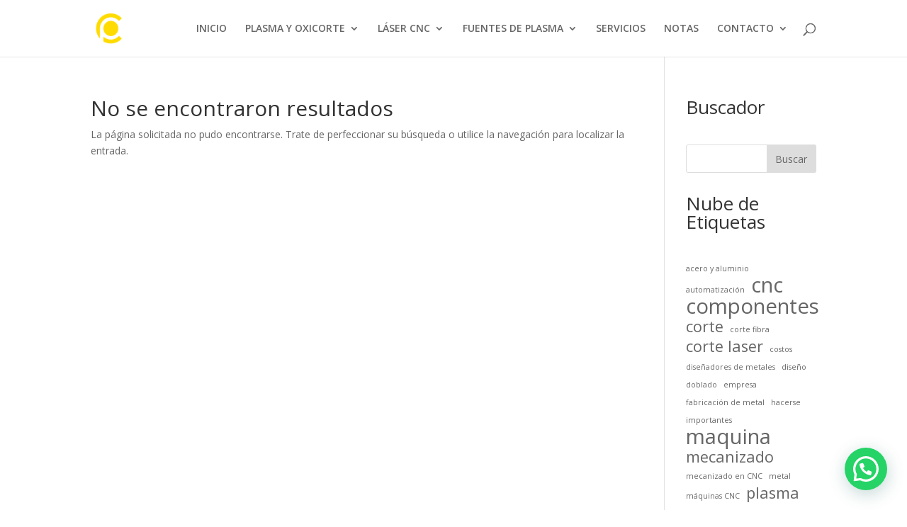

--- FILE ---
content_type: text/html; charset=UTF-8
request_url: https://plasmacenter.com.ar/index.php/category/casino/
body_size: 14107
content:
<!DOCTYPE html>
<html lang="es">
<head>
	<meta charset="UTF-8" />
<meta http-equiv="X-UA-Compatible" content="IE=edge">
	<link rel="pingback" href="https://plasmacenter.com.ar/xmlrpc.php" />

	<script type="text/javascript">
		document.documentElement.className = 'js';
	</script>
	
	<script>var et_site_url='https://plasmacenter.com.ar';var et_post_id='0';function et_core_page_resource_fallback(a,b){"undefined"===typeof b&&(b=a.sheet.cssRules&&0===a.sheet.cssRules.length);b&&(a.onerror=null,a.onload=null,a.href?a.href=et_site_url+"/?et_core_page_resource="+a.id+et_post_id:a.src&&(a.src=et_site_url+"/?et_core_page_resource="+a.id+et_post_id))}
</script><meta name='robots' content='index, follow, max-image-preview:large, max-snippet:-1, max-video-preview:-1' />

	<!-- This site is optimized with the Yoast SEO Premium plugin v18.8 (Yoast SEO v26.8) - https://yoast.com/product/yoast-seo-premium-wordpress/ -->
	<title>casino archivos - PLASMACENTER</title>
	<link rel="canonical" href="https://plasmacenter.com.ar/index.php/category/casino/" />
	<meta property="og:locale" content="es_ES" />
	<meta property="og:type" content="article" />
	<meta property="og:title" content="casino archivos - PLASMACENTER" />
	<meta property="og:url" content="https://plasmacenter.com.ar/index.php/category/casino/" />
	<meta property="og:site_name" content="PLASMACENTER" />
	<meta name="twitter:card" content="summary_large_image" />
	<script type="application/ld+json" class="yoast-schema-graph">{"@context":"https://schema.org","@graph":[{"@type":"CollectionPage","@id":"https://plasmacenter.com.ar/index.php/category/casino/","url":"https://plasmacenter.com.ar/index.php/category/casino/","name":"casino archivos - PLASMACENTER","isPartOf":{"@id":"https://plasmacenter.com.ar/#website"},"inLanguage":"es"},{"@type":"WebSite","@id":"https://plasmacenter.com.ar/#website","url":"https://plasmacenter.com.ar/","name":"PLASMACENTER","description":"Equipos de corte por plasma, láser por fibra y oxicorte","potentialAction":[{"@type":"SearchAction","target":{"@type":"EntryPoint","urlTemplate":"https://plasmacenter.com.ar/?s={search_term_string}"},"query-input":{"@type":"PropertyValueSpecification","valueRequired":true,"valueName":"search_term_string"}}],"inLanguage":"es"},{"@type":"ImageObject","inLanguage":"es","@id":"https://plasmacenter.com.ar/index.php/category/casino/#local-main-organization-logo","url":"","contentUrl":"","caption":"PLASMACENTER"}]}</script>
	<!-- / Yoast SEO Premium plugin. -->


<link rel='dns-prefetch' href='//www.googletagmanager.com' />
<link rel='dns-prefetch' href='//fonts.googleapis.com' />
<link rel="alternate" type="application/rss+xml" title="PLASMACENTER &raquo; Feed" href="https://plasmacenter.com.ar/index.php/feed/" />
<link rel="alternate" type="application/rss+xml" title="PLASMACENTER &raquo; Feed de los comentarios" href="https://plasmacenter.com.ar/index.php/comments/feed/" />
<link rel="alternate" type="application/rss+xml" title="PLASMACENTER &raquo; Categoría casino del feed" href="https://plasmacenter.com.ar/index.php/category/casino/feed/" />
<meta content="Divi v.4.9.10" name="generator"/><style id='wp-img-auto-sizes-contain-inline-css' type='text/css'>
img:is([sizes=auto i],[sizes^="auto," i]){contain-intrinsic-size:3000px 1500px}
/*# sourceURL=wp-img-auto-sizes-contain-inline-css */
</style>

<style id='wp-emoji-styles-inline-css' type='text/css'>

	img.wp-smiley, img.emoji {
		display: inline !important;
		border: none !important;
		box-shadow: none !important;
		height: 1em !important;
		width: 1em !important;
		margin: 0 0.07em !important;
		vertical-align: -0.1em !important;
		background: none !important;
		padding: 0 !important;
	}
/*# sourceURL=wp-emoji-styles-inline-css */
</style>
<link rel='stylesheet' id='wp-block-library-css' href='https://plasmacenter.com.ar/wp-includes/css/dist/block-library/style.min.css?ver=6.9' type='text/css' media='all' />
<style id='wp-block-categories-inline-css' type='text/css'>
.wp-block-categories{box-sizing:border-box}.wp-block-categories.alignleft{margin-right:2em}.wp-block-categories.alignright{margin-left:2em}.wp-block-categories.wp-block-categories-dropdown.aligncenter{text-align:center}.wp-block-categories .wp-block-categories__label{display:block;width:100%}
/*# sourceURL=https://plasmacenter.com.ar/wp-includes/blocks/categories/style.min.css */
</style>
<style id='wp-block-heading-inline-css' type='text/css'>
h1:where(.wp-block-heading).has-background,h2:where(.wp-block-heading).has-background,h3:where(.wp-block-heading).has-background,h4:where(.wp-block-heading).has-background,h5:where(.wp-block-heading).has-background,h6:where(.wp-block-heading).has-background{padding:1.25em 2.375em}h1.has-text-align-left[style*=writing-mode]:where([style*=vertical-lr]),h1.has-text-align-right[style*=writing-mode]:where([style*=vertical-rl]),h2.has-text-align-left[style*=writing-mode]:where([style*=vertical-lr]),h2.has-text-align-right[style*=writing-mode]:where([style*=vertical-rl]),h3.has-text-align-left[style*=writing-mode]:where([style*=vertical-lr]),h3.has-text-align-right[style*=writing-mode]:where([style*=vertical-rl]),h4.has-text-align-left[style*=writing-mode]:where([style*=vertical-lr]),h4.has-text-align-right[style*=writing-mode]:where([style*=vertical-rl]),h5.has-text-align-left[style*=writing-mode]:where([style*=vertical-lr]),h5.has-text-align-right[style*=writing-mode]:where([style*=vertical-rl]),h6.has-text-align-left[style*=writing-mode]:where([style*=vertical-lr]),h6.has-text-align-right[style*=writing-mode]:where([style*=vertical-rl]){rotate:180deg}
/*# sourceURL=https://plasmacenter.com.ar/wp-includes/blocks/heading/style.min.css */
</style>
<style id='wp-block-tag-cloud-inline-css' type='text/css'>
.wp-block-tag-cloud{box-sizing:border-box}.wp-block-tag-cloud.aligncenter{justify-content:center;text-align:center}.wp-block-tag-cloud a{display:inline-block;margin-right:5px}.wp-block-tag-cloud span{display:inline-block;margin-left:5px;text-decoration:none}:root :where(.wp-block-tag-cloud.is-style-outline){display:flex;flex-wrap:wrap;gap:1ch}:root :where(.wp-block-tag-cloud.is-style-outline a){border:1px solid;font-size:unset!important;margin-right:0;padding:1ch 2ch;text-decoration:none!important}
/*# sourceURL=https://plasmacenter.com.ar/wp-includes/blocks/tag-cloud/style.min.css */
</style>
<style id='global-styles-inline-css' type='text/css'>
:root{--wp--preset--aspect-ratio--square: 1;--wp--preset--aspect-ratio--4-3: 4/3;--wp--preset--aspect-ratio--3-4: 3/4;--wp--preset--aspect-ratio--3-2: 3/2;--wp--preset--aspect-ratio--2-3: 2/3;--wp--preset--aspect-ratio--16-9: 16/9;--wp--preset--aspect-ratio--9-16: 9/16;--wp--preset--color--black: #000000;--wp--preset--color--cyan-bluish-gray: #abb8c3;--wp--preset--color--white: #ffffff;--wp--preset--color--pale-pink: #f78da7;--wp--preset--color--vivid-red: #cf2e2e;--wp--preset--color--luminous-vivid-orange: #ff6900;--wp--preset--color--luminous-vivid-amber: #fcb900;--wp--preset--color--light-green-cyan: #7bdcb5;--wp--preset--color--vivid-green-cyan: #00d084;--wp--preset--color--pale-cyan-blue: #8ed1fc;--wp--preset--color--vivid-cyan-blue: #0693e3;--wp--preset--color--vivid-purple: #9b51e0;--wp--preset--gradient--vivid-cyan-blue-to-vivid-purple: linear-gradient(135deg,rgb(6,147,227) 0%,rgb(155,81,224) 100%);--wp--preset--gradient--light-green-cyan-to-vivid-green-cyan: linear-gradient(135deg,rgb(122,220,180) 0%,rgb(0,208,130) 100%);--wp--preset--gradient--luminous-vivid-amber-to-luminous-vivid-orange: linear-gradient(135deg,rgb(252,185,0) 0%,rgb(255,105,0) 100%);--wp--preset--gradient--luminous-vivid-orange-to-vivid-red: linear-gradient(135deg,rgb(255,105,0) 0%,rgb(207,46,46) 100%);--wp--preset--gradient--very-light-gray-to-cyan-bluish-gray: linear-gradient(135deg,rgb(238,238,238) 0%,rgb(169,184,195) 100%);--wp--preset--gradient--cool-to-warm-spectrum: linear-gradient(135deg,rgb(74,234,220) 0%,rgb(151,120,209) 20%,rgb(207,42,186) 40%,rgb(238,44,130) 60%,rgb(251,105,98) 80%,rgb(254,248,76) 100%);--wp--preset--gradient--blush-light-purple: linear-gradient(135deg,rgb(255,206,236) 0%,rgb(152,150,240) 100%);--wp--preset--gradient--blush-bordeaux: linear-gradient(135deg,rgb(254,205,165) 0%,rgb(254,45,45) 50%,rgb(107,0,62) 100%);--wp--preset--gradient--luminous-dusk: linear-gradient(135deg,rgb(255,203,112) 0%,rgb(199,81,192) 50%,rgb(65,88,208) 100%);--wp--preset--gradient--pale-ocean: linear-gradient(135deg,rgb(255,245,203) 0%,rgb(182,227,212) 50%,rgb(51,167,181) 100%);--wp--preset--gradient--electric-grass: linear-gradient(135deg,rgb(202,248,128) 0%,rgb(113,206,126) 100%);--wp--preset--gradient--midnight: linear-gradient(135deg,rgb(2,3,129) 0%,rgb(40,116,252) 100%);--wp--preset--font-size--small: 13px;--wp--preset--font-size--medium: 20px;--wp--preset--font-size--large: 36px;--wp--preset--font-size--x-large: 42px;--wp--preset--spacing--20: 0.44rem;--wp--preset--spacing--30: 0.67rem;--wp--preset--spacing--40: 1rem;--wp--preset--spacing--50: 1.5rem;--wp--preset--spacing--60: 2.25rem;--wp--preset--spacing--70: 3.38rem;--wp--preset--spacing--80: 5.06rem;--wp--preset--shadow--natural: 6px 6px 9px rgba(0, 0, 0, 0.2);--wp--preset--shadow--deep: 12px 12px 50px rgba(0, 0, 0, 0.4);--wp--preset--shadow--sharp: 6px 6px 0px rgba(0, 0, 0, 0.2);--wp--preset--shadow--outlined: 6px 6px 0px -3px rgb(255, 255, 255), 6px 6px rgb(0, 0, 0);--wp--preset--shadow--crisp: 6px 6px 0px rgb(0, 0, 0);}:where(.is-layout-flex){gap: 0.5em;}:where(.is-layout-grid){gap: 0.5em;}body .is-layout-flex{display: flex;}.is-layout-flex{flex-wrap: wrap;align-items: center;}.is-layout-flex > :is(*, div){margin: 0;}body .is-layout-grid{display: grid;}.is-layout-grid > :is(*, div){margin: 0;}:where(.wp-block-columns.is-layout-flex){gap: 2em;}:where(.wp-block-columns.is-layout-grid){gap: 2em;}:where(.wp-block-post-template.is-layout-flex){gap: 1.25em;}:where(.wp-block-post-template.is-layout-grid){gap: 1.25em;}.has-black-color{color: var(--wp--preset--color--black) !important;}.has-cyan-bluish-gray-color{color: var(--wp--preset--color--cyan-bluish-gray) !important;}.has-white-color{color: var(--wp--preset--color--white) !important;}.has-pale-pink-color{color: var(--wp--preset--color--pale-pink) !important;}.has-vivid-red-color{color: var(--wp--preset--color--vivid-red) !important;}.has-luminous-vivid-orange-color{color: var(--wp--preset--color--luminous-vivid-orange) !important;}.has-luminous-vivid-amber-color{color: var(--wp--preset--color--luminous-vivid-amber) !important;}.has-light-green-cyan-color{color: var(--wp--preset--color--light-green-cyan) !important;}.has-vivid-green-cyan-color{color: var(--wp--preset--color--vivid-green-cyan) !important;}.has-pale-cyan-blue-color{color: var(--wp--preset--color--pale-cyan-blue) !important;}.has-vivid-cyan-blue-color{color: var(--wp--preset--color--vivid-cyan-blue) !important;}.has-vivid-purple-color{color: var(--wp--preset--color--vivid-purple) !important;}.has-black-background-color{background-color: var(--wp--preset--color--black) !important;}.has-cyan-bluish-gray-background-color{background-color: var(--wp--preset--color--cyan-bluish-gray) !important;}.has-white-background-color{background-color: var(--wp--preset--color--white) !important;}.has-pale-pink-background-color{background-color: var(--wp--preset--color--pale-pink) !important;}.has-vivid-red-background-color{background-color: var(--wp--preset--color--vivid-red) !important;}.has-luminous-vivid-orange-background-color{background-color: var(--wp--preset--color--luminous-vivid-orange) !important;}.has-luminous-vivid-amber-background-color{background-color: var(--wp--preset--color--luminous-vivid-amber) !important;}.has-light-green-cyan-background-color{background-color: var(--wp--preset--color--light-green-cyan) !important;}.has-vivid-green-cyan-background-color{background-color: var(--wp--preset--color--vivid-green-cyan) !important;}.has-pale-cyan-blue-background-color{background-color: var(--wp--preset--color--pale-cyan-blue) !important;}.has-vivid-cyan-blue-background-color{background-color: var(--wp--preset--color--vivid-cyan-blue) !important;}.has-vivid-purple-background-color{background-color: var(--wp--preset--color--vivid-purple) !important;}.has-black-border-color{border-color: var(--wp--preset--color--black) !important;}.has-cyan-bluish-gray-border-color{border-color: var(--wp--preset--color--cyan-bluish-gray) !important;}.has-white-border-color{border-color: var(--wp--preset--color--white) !important;}.has-pale-pink-border-color{border-color: var(--wp--preset--color--pale-pink) !important;}.has-vivid-red-border-color{border-color: var(--wp--preset--color--vivid-red) !important;}.has-luminous-vivid-orange-border-color{border-color: var(--wp--preset--color--luminous-vivid-orange) !important;}.has-luminous-vivid-amber-border-color{border-color: var(--wp--preset--color--luminous-vivid-amber) !important;}.has-light-green-cyan-border-color{border-color: var(--wp--preset--color--light-green-cyan) !important;}.has-vivid-green-cyan-border-color{border-color: var(--wp--preset--color--vivid-green-cyan) !important;}.has-pale-cyan-blue-border-color{border-color: var(--wp--preset--color--pale-cyan-blue) !important;}.has-vivid-cyan-blue-border-color{border-color: var(--wp--preset--color--vivid-cyan-blue) !important;}.has-vivid-purple-border-color{border-color: var(--wp--preset--color--vivid-purple) !important;}.has-vivid-cyan-blue-to-vivid-purple-gradient-background{background: var(--wp--preset--gradient--vivid-cyan-blue-to-vivid-purple) !important;}.has-light-green-cyan-to-vivid-green-cyan-gradient-background{background: var(--wp--preset--gradient--light-green-cyan-to-vivid-green-cyan) !important;}.has-luminous-vivid-amber-to-luminous-vivid-orange-gradient-background{background: var(--wp--preset--gradient--luminous-vivid-amber-to-luminous-vivid-orange) !important;}.has-luminous-vivid-orange-to-vivid-red-gradient-background{background: var(--wp--preset--gradient--luminous-vivid-orange-to-vivid-red) !important;}.has-very-light-gray-to-cyan-bluish-gray-gradient-background{background: var(--wp--preset--gradient--very-light-gray-to-cyan-bluish-gray) !important;}.has-cool-to-warm-spectrum-gradient-background{background: var(--wp--preset--gradient--cool-to-warm-spectrum) !important;}.has-blush-light-purple-gradient-background{background: var(--wp--preset--gradient--blush-light-purple) !important;}.has-blush-bordeaux-gradient-background{background: var(--wp--preset--gradient--blush-bordeaux) !important;}.has-luminous-dusk-gradient-background{background: var(--wp--preset--gradient--luminous-dusk) !important;}.has-pale-ocean-gradient-background{background: var(--wp--preset--gradient--pale-ocean) !important;}.has-electric-grass-gradient-background{background: var(--wp--preset--gradient--electric-grass) !important;}.has-midnight-gradient-background{background: var(--wp--preset--gradient--midnight) !important;}.has-small-font-size{font-size: var(--wp--preset--font-size--small) !important;}.has-medium-font-size{font-size: var(--wp--preset--font-size--medium) !important;}.has-large-font-size{font-size: var(--wp--preset--font-size--large) !important;}.has-x-large-font-size{font-size: var(--wp--preset--font-size--x-large) !important;}
/*# sourceURL=global-styles-inline-css */
</style>

<style id='classic-theme-styles-inline-css' type='text/css'>
/*! This file is auto-generated */
.wp-block-button__link{color:#fff;background-color:#32373c;border-radius:9999px;box-shadow:none;text-decoration:none;padding:calc(.667em + 2px) calc(1.333em + 2px);font-size:1.125em}.wp-block-file__button{background:#32373c;color:#fff;text-decoration:none}
/*# sourceURL=/wp-includes/css/classic-themes.min.css */
</style>
<link rel='stylesheet' id='blocks-kit-style-css-css' href='https://plasmacenter.com.ar/wp-content/plugins/blocks-kit/dist/blocks.style.build.css?ver=1' type='text/css' media='all' />
<link rel='stylesheet' id='blocks-kit-all-css-css' href='https://plasmacenter.com.ar/wp-content/plugins/blocks-kit/dist/webfonts/css/all.css?ver=1' type='text/css' media='all' />
<link rel='stylesheet' id='plp-block-style-css-css' href='https://plasmacenter.com.ar/wp-content/plugins/blocks-kit/dist/blocks.style.build.css?ver=1' type='text/css' media='all' />
<link rel='stylesheet' id='divi-fonts-css' href='https://fonts.googleapis.com/css?family=Open+Sans:300italic,400italic,600italic,700italic,800italic,400,300,600,700,800&#038;subset=latin,latin-ext&#038;display=swap' type='text/css' media='all' />
<link rel='stylesheet' id='divi-style-css' href='https://plasmacenter.com.ar/wp-content/themes/Divi/style.css?ver=4.9.10' type='text/css' media='all' />
<script type="text/javascript" src="https://plasmacenter.com.ar/wp-includes/js/jquery/jquery.min.js?ver=3.7.1" id="jquery-core-js"></script>
<script data-optimized="1" type="text/javascript" src="https://plasmacenter.com.ar/wp-content/litespeed/js/12fdaef23f7c32dd93405676d4aca07e.js?ver=21cb0" id="jquery-migrate-js"></script>

<!-- Fragmento de código de la etiqueta de Google (gtag.js) añadida por Site Kit -->
<!-- Fragmento de código de Google Analytics añadido por Site Kit -->
<script type="text/javascript" src="https://www.googletagmanager.com/gtag/js?id=GT-K5LVH584" id="google_gtagjs-js" async></script>
<script type="text/javascript" id="google_gtagjs-js-after">
/* <![CDATA[ */
window.dataLayer = window.dataLayer || [];function gtag(){dataLayer.push(arguments);}
gtag("set","linker",{"domains":["plasmacenter.com.ar"]});
gtag("js", new Date());
gtag("set", "developer_id.dZTNiMT", true);
gtag("config", "GT-K5LVH584");
//# sourceURL=google_gtagjs-js-after
/* ]]> */
</script>
<link rel="https://api.w.org/" href="https://plasmacenter.com.ar/index.php/wp-json/" /><link rel="alternate" title="JSON" type="application/json" href="https://plasmacenter.com.ar/index.php/wp-json/wp/v2/categories/115" /><link rel="EditURI" type="application/rsd+xml" title="RSD" href="https://plasmacenter.com.ar/xmlrpc.php?rsd" />
<meta name="generator" content="WordPress 6.9" />
<meta name="generator" content="Site Kit by Google 1.171.0" /><!-- Facebook Pixel Code -->
<script>
!function(f,b,e,v,n,t,s)
{if(f.fbq)return;n=f.fbq=function(){n.callMethod?
n.callMethod.apply(n,arguments):n.queue.push(arguments)};
if(!f._fbq)f._fbq=n;n.push=n;n.loaded=!0;n.version='2.0';
n.queue=[];t=b.createElement(e);t.async=!0;
t.src=v;s=b.getElementsByTagName(e)[0];
s.parentNode.insertBefore(t,s)}(window,document,'script',
'https://connect.facebook.net/en_US/fbevents.js');
 fbq('init', '2309600549363917'); 
fbq('track', 'PageView');
</script>
<noscript>
 <img height="1" width="1" 
src="https://www.facebook.com/tr?id=2309600549363917&ev=PageView
&noscript=1"/>
</noscript>
<!-- End Facebook Pixel Code --><meta name="viewport" content="width=device-width, initial-scale=1.0, maximum-scale=1.0, user-scalable=0" /><link rel="preload" href="https://plasmacenter.com.ar/wp-content/themes/Divi/core/admin/fonts/modules.ttf" as="font" crossorigin="anonymous">
<!-- Fragmento de código de Google Tag Manager añadido por Site Kit -->
<script type="text/javascript">
/* <![CDATA[ */

			( function( w, d, s, l, i ) {
				w[l] = w[l] || [];
				w[l].push( {'gtm.start': new Date().getTime(), event: 'gtm.js'} );
				var f = d.getElementsByTagName( s )[0],
					j = d.createElement( s ), dl = l != 'dataLayer' ? '&l=' + l : '';
				j.async = true;
				j.src = 'https://www.googletagmanager.com/gtm.js?id=' + i + dl;
				f.parentNode.insertBefore( j, f );
			} )( window, document, 'script', 'dataLayer', 'GTM-MJWVX3KS' );
			
/* ]]> */
</script>

<!-- Final del fragmento de código de Google Tag Manager añadido por Site Kit -->
<meta name="facebook-domain-verification" content="kn9x0l23q8nu4hcfcbc60xh0tgqqgi">


<!-- /* CRAION.COM 05-DIC-22 */ -->
<!-- Google tag (gtag.js) -->
<script async src="https://www.googletagmanager.com/gtag/js?id=UA-172911401-1"></script>
<script>
  window.dataLayer = window.dataLayer || [];
  function gtag(){dataLayer.push(arguments);}
  gtag('js', new Date());

  gtag('config', 'UA-172911401-1');
</script>


<!-- /* CRAION.COM 05-DIC-22 */ -->
<!-- Google Tag Manager -->
<script>(function(w,d,s,l,i){w[l]=w[l]||[];w[l].push({'gtm.start':
new Date().getTime(),event:'gtm.js'});var f=d.getElementsByTagName(s)[0],
j=d.createElement(s),dl=l!='dataLayer'?'&l='+l:'';j.async=true;j.src=
'https://www.googletagmanager.com/gtm.js?id='+i+dl;f.parentNode.insertBefore(j,f);
})(window,document,'script','dataLayer','GTM-N9L7WNW');</script>
<!-- End Google Tag Manager -->


<!-- /* CRAION.COM 05-DIC-22 */ -->
<!-- Meta Pixel Code -->
<script>
!function(f,b,e,v,n,t,s)
{if(f.fbq)return;n=f.fbq=function(){n.callMethod?
n.callMethod.apply(n,arguments):n.queue.push(arguments)};
if(!f._fbq)f._fbq=n;n.push=n;n.loaded=!0;n.version='2.0';
n.queue=[];t=b.createElement(e);t.async=!0;
t.src=v;s=b.getElementsByTagName(e)[0];
s.parentNode.insertBefore(t,s)}(window, document,'script',
'https://connect.facebook.net/en_US/fbevents.js');
fbq('init', '2309600549363917');
fbq('track', 'PageView');
</script>
<noscript><img height="1" width="1" style="display:none" src="https://www.facebook.com/tr?id=2309600549363917&amp;ev=PageView&amp;noscript=1"></noscript>
<!-- End Meta Pixel Code -->

<link rel="icon" href="https://plasmacenter.com.ar/wp-content/uploads/2020/07/logo-plasma-center-pantografo-cnc-plasma-laser-oxicorte-oxiful_Mesa-de-trabajo-1-copia-4.png" sizes="32x32" />
<link rel="icon" href="https://plasmacenter.com.ar/wp-content/uploads/2020/07/logo-plasma-center-pantografo-cnc-plasma-laser-oxicorte-oxiful_Mesa-de-trabajo-1-copia-4.png" sizes="192x192" />
<link rel="apple-touch-icon" href="https://plasmacenter.com.ar/wp-content/uploads/2020/07/logo-plasma-center-pantografo-cnc-plasma-laser-oxicorte-oxiful_Mesa-de-trabajo-1-copia-4.png" />
<meta name="msapplication-TileImage" content="https://plasmacenter.com.ar/wp-content/uploads/2020/07/logo-plasma-center-pantografo-cnc-plasma-laser-oxicorte-oxiful_Mesa-de-trabajo-1-copia-4.png" />
<link rel="stylesheet" id="et-divi-customizer-global-cached-inline-styles" href="https://plasmacenter.com.ar/wp-content/et-cache/global/et-divi-customizer-global-17681333283157.min.css" onerror="et_core_page_resource_fallback(this, true)" onload="et_core_page_resource_fallback(this)" /><link rel='stylesheet' id='joinchat-css' href='https://plasmacenter.com.ar/wp-content/plugins/creame-whatsapp-me/public/css/joinchat-btn.min.css?ver=6.0.10' type='text/css' media='all' />
</head>
<body class="archive category category-casino category-115 wp-theme-Divi et-tb-has-template et-tb-has-footer et-tb-footer-disabled et_pb_button_helper_class et_fixed_nav et_show_nav et_primary_nav_dropdown_animation_fade et_secondary_nav_dropdown_animation_fade et_header_style_left et_cover_background et_pb_gutter osx et_pb_gutters3 et_right_sidebar et_divi_theme et-db et_minified_js et_minified_css">
	<div id="page-container">
<div id="et-boc" class="et-boc">
			
		

	<header id="main-header" data-height-onload="66">
		<div class="container clearfix et_menu_container">
					<div class="logo_container">
				<span class="logo_helper"></span>
				<a href="https://plasmacenter.com.ar/">
				<img data-lazyloaded="1" src="[data-uri]" data-src="https://plasmacenter.com.ar/wp-content/uploads/2020/07/logo-plasma-center-pantografo-cnc-plasma-laser-oxicorte-oxiful_Mesa-de-trabajo-1-copia-4.png" width="51" height="51" alt="PLASMACENTER" id="logo" data-height-percentage="54" /><noscript><img src="https://plasmacenter.com.ar/wp-content/uploads/2020/07/logo-plasma-center-pantografo-cnc-plasma-laser-oxicorte-oxiful_Mesa-de-trabajo-1-copia-4.png" width="51" height="51" alt="PLASMACENTER" id="logo" data-height-percentage="54" /></noscript>
				</a>
			</div>
					<div id="et-top-navigation" data-height="66" data-fixed-height="40">
									<nav id="top-menu-nav">
					<ul id="top-menu" class="nav"><li class="menu-item menu-item-type-post_type menu-item-object-page menu-item-home menu-item-4111"><a href="https://plasmacenter.com.ar/">INICIO</a></li>
<li class="menu-item menu-item-type-post_type menu-item-object-page menu-item-has-children menu-item-3341"><a href="https://plasmacenter.com.ar/index.php/productos-pantografo-plasma-oxicorte/">PLASMA Y OXICORTE</a>
<ul class="sub-menu">
	<li class="menu-item menu-item-type-custom menu-item-object-custom menu-item-has-children menu-item-3044"><a href="#">SERIE PRO</a>
	<ul class="sub-menu">
		<li class="menu-item menu-item-type-post_type menu-item-object-page menu-item-3041"><a href="https://plasmacenter.com.ar/index.php/cuterbra-1530-cortadora-de-plasma/">CUTERBRAKO</a></li>
		<li class="menu-item menu-item-type-post_type menu-item-object-page menu-item-3040"><a href="https://plasmacenter.com.ar/index.php/smartgantry-equipo-de-corte-por-plasma-oxicorte-y-laser-por-fibra/">SMARTGANTRY</a></li>
		<li class="menu-item menu-item-type-post_type menu-item-object-page menu-item-3039"><a href="https://plasmacenter.com.ar/index.php/monstercut/">MONSTERCUT</a></li>
		<li class="menu-item menu-item-type-post_type menu-item-object-page menu-item-3038"><a href="https://plasmacenter.com.ar/index.php/hummerhd-2/">HUMMER HD</a></li>
		<li class="menu-item menu-item-type-post_type menu-item-object-page menu-item-3037"><a href="https://plasmacenter.com.ar/index.php/konver-2/">KONVER</a></li>
	</ul>
</li>
	<li class="menu-item menu-item-type-custom menu-item-object-custom menu-item-has-children menu-item-3043"><a href="#">SERIE PX</a>
	<ul class="sub-menu">
		<li class="menu-item menu-item-type-post_type menu-item-object-page menu-item-3036"><a href="https://plasmacenter.com.ar/index.php/handy/">HANDY</a></li>
		<li class="menu-item menu-item-type-post_type menu-item-object-page menu-item-3193"><a href="https://plasmacenter.com.ar/index.php/handy-plus/">HANDY PLUS</a></li>
	</ul>
</li>
</ul>
</li>
<li class="menu-item menu-item-type-post_type menu-item-object-page menu-item-has-children menu-item-3059"><a href="https://plasmacenter.com.ar/index.php/equipo-corte-laser-de-fibra/">LÁSER CNC</a>
<ul class="sub-menu">
	<li class="menu-item menu-item-type-custom menu-item-object-custom menu-item-has-children menu-item-3060"><a href="#">LÁSER CNC</a>
	<ul class="sub-menu">
		<li class="menu-item menu-item-type-post_type menu-item-object-page menu-item-3055"><a href="https://plasmacenter.com.ar/index.php/ultrafocus-1530-equipo-de-corte-de-laser-por-fibra-2/">ULTRAFOCUS 1530</a></li>
		<li class="menu-item menu-item-type-post_type menu-item-object-page menu-item-3056"><a href="https://plasmacenter.com.ar/index.php/ultrafocus-1530a-equipo-de-corte-de-laser-por-fibra/">ULTRAFOCUS 1530A</a></li>
		<li class="menu-item menu-item-type-post_type menu-item-object-page menu-item-3057"><a href="https://plasmacenter.com.ar/index.php/ultrafocus-4020a-equipo-de-corte-laser-por-fibra/">ULTRAFOCUS 4020A</a></li>
		<li class="menu-item menu-item-type-post_type menu-item-object-page menu-item-3058"><a href="https://plasmacenter.com.ar/index.php/ultrafocus-6025-equipo-de-corte-laser-por-fibra/">ULTRAFOCUS 6025A</a></li>
	</ul>
</li>
	<li class="menu-item menu-item-type-post_type menu-item-object-page menu-item-3898"><a href="https://plasmacenter.com.ar/index.php/soldadora-laser/">SOLDADORA LÁSER</a></li>
</ul>
</li>
<li class="menu-item menu-item-type-post_type menu-item-object-page menu-item-has-children menu-item-3566"><a href="https://plasmacenter.com.ar/index.php/fuentes-de-plasma-2/">FUENTES DE PLASMA</a>
<ul class="sub-menu">
	<li class="menu-item menu-item-type-post_type menu-item-object-page menu-item-3442"><a href="https://plasmacenter.com.ar/index.php/thermal-dynamics-fuente-de-plasma/">THERMAL DYNAMICS</a></li>
	<li class="menu-item menu-item-type-post_type menu-item-object-page menu-item-3559"><a href="https://plasmacenter.com.ar/index.php/fuente-de-plasma-plasmadyne/">PLASMADYNE</a></li>
	<li class="menu-item menu-item-type-custom menu-item-object-custom menu-item-3064"><a target="_blank" href="https://consumibles.plasmacenter.com.ar">CONSUMIBLES</a></li>
</ul>
</li>
<li class="menu-item menu-item-type-post_type menu-item-object-page menu-item-3418"><a href="https://plasmacenter.com.ar/index.php/servicios/">SERVICIOS</a></li>
<li class="menu-item menu-item-type-post_type menu-item-object-page current_page_parent menu-item-4586"><a href="https://plasmacenter.com.ar/index.php/notas/">NOTAS</a></li>
<li class="menu-item menu-item-type-post_type menu-item-object-page menu-item-has-children menu-item-4481"><a href="https://plasmacenter.com.ar/index.php/contacto/">CONTACTO</a>
<ul class="sub-menu">
	<li class="menu-item menu-item-type-post_type menu-item-object-page menu-item-3575"><a href="https://plasmacenter.com.ar/index.php/nuestra-empresa/">NOSOTROS</a></li>
	<li class="menu-item menu-item-type-custom menu-item-object-custom menu-item-5322"><a href="https://cotizalaser.plasmacenter.com.ar/">COTIZAR EQUIPO</a></li>
</ul>
</li>
</ul>					</nav>
				
				
				
								<div id="et_top_search">
					<span id="et_search_icon"></span>
				</div>
				
				<div id="et_mobile_nav_menu">
				<div class="mobile_nav closed">
					<span class="select_page">Seleccionar página</span>
					<span class="mobile_menu_bar mobile_menu_bar_toggle"></span>
				</div>
			</div>			</div> <!-- #et-top-navigation -->
		</div> <!-- .container -->
		<div class="et_search_outer">
			<div class="container et_search_form_container">
				<form role="search" method="get" class="et-search-form" action="https://plasmacenter.com.ar/">
				<input type="search" class="et-search-field" placeholder="Búsqueda &hellip;" value="" name="s" title="Buscar:" />				</form>
				<span class="et_close_search_field"></span>
			</div>
		</div>
	</header> <!-- #main-header -->
<div id="et-main-area">
	
<div id="main-content">
	<div class="container">
		<div id="content-area" class="clearfix">
			<div id="left-area">
		<div class="entry">
<!--If no results are found-->
	<h1 class="not-found-title">No se encontraron resultados</h1>
	<p>La página solicitada no pudo encontrarse. Trate de perfeccionar su búsqueda o utilice la navegación para localizar la entrada.</p>
</div>
<!--End if no results are found-->			</div> <!-- #left-area -->

				<div id="sidebar">
		<div id="block-5" class="et_pb_widget widget_block">
<h2 class="wp-block-heading">Buscador</h2>
</div> <!-- end .et_pb_widget --><div id="search-2" class="et_pb_widget widget_search"><form role="search" method="get" id="searchform" class="searchform" action="https://plasmacenter.com.ar/">
				<div>
					<label class="screen-reader-text" for="s">Buscar:</label>
					<input type="text" value="" name="s" id="s" />
					<input type="submit" id="searchsubmit" value="Buscar" />
				</div>
			</form></div> <!-- end .et_pb_widget --><div id="block-7" class="et_pb_widget widget_block">
<h2 class="wp-block-heading">Nube de Etiquetas</h2>
</div> <!-- end .et_pb_widget --><div id="block-2" class="et_pb_widget widget_block widget_tag_cloud"><p class="wp-block-tag-cloud"><a href="https://plasmacenter.com.ar/index.php/tag/acero-y-aluminio/" class="tag-cloud-link tag-link-73 tag-link-position-1" style="font-size: 8pt;" aria-label="acero y aluminio (1 elemento)">acero y aluminio</a>
<a href="https://plasmacenter.com.ar/index.php/tag/automatizacion/" class="tag-cloud-link tag-link-57 tag-link-position-2" style="font-size: 8pt;" aria-label="automatización (1 elemento)">automatización</a>
<a href="https://plasmacenter.com.ar/index.php/tag/cnc/" class="tag-cloud-link tag-link-36 tag-link-position-3" style="font-size: 22pt;" aria-label="cnc (3 elementos)">cnc</a>
<a href="https://plasmacenter.com.ar/index.php/tag/componentes/" class="tag-cloud-link tag-link-49 tag-link-position-4" style="font-size: 22pt;" aria-label="componentes (3 elementos)">componentes</a>
<a href="https://plasmacenter.com.ar/index.php/tag/corte/" class="tag-cloud-link tag-link-41 tag-link-position-5" style="font-size: 16.4pt;" aria-label="corte (2 elementos)">corte</a>
<a href="https://plasmacenter.com.ar/index.php/tag/corte-fibra/" class="tag-cloud-link tag-link-54 tag-link-position-6" style="font-size: 8pt;" aria-label="corte fibra (1 elemento)">corte fibra</a>
<a href="https://plasmacenter.com.ar/index.php/tag/corte-laser/" class="tag-cloud-link tag-link-55 tag-link-position-7" style="font-size: 16.4pt;" aria-label="corte laser (2 elementos)">corte laser</a>
<a href="https://plasmacenter.com.ar/index.php/tag/costos/" class="tag-cloud-link tag-link-56 tag-link-position-8" style="font-size: 8pt;" aria-label="costos (1 elemento)">costos</a>
<a href="https://plasmacenter.com.ar/index.php/tag/disenadores-de-metales/" class="tag-cloud-link tag-link-71 tag-link-position-9" style="font-size: 8pt;" aria-label="diseñadores de metales (1 elemento)">diseñadores de metales</a>
<a href="https://plasmacenter.com.ar/index.php/tag/diseno/" class="tag-cloud-link tag-link-38 tag-link-position-10" style="font-size: 8pt;" aria-label="diseño (1 elemento)">diseño</a>
<a href="https://plasmacenter.com.ar/index.php/tag/doblado/" class="tag-cloud-link tag-link-72 tag-link-position-11" style="font-size: 8pt;" aria-label="doblado (1 elemento)">doblado</a>
<a href="https://plasmacenter.com.ar/index.php/tag/empresa/" class="tag-cloud-link tag-link-59 tag-link-position-12" style="font-size: 8pt;" aria-label="empresa (1 elemento)">empresa</a>
<a href="https://plasmacenter.com.ar/index.php/tag/fabricacion-de-metal/" class="tag-cloud-link tag-link-70 tag-link-position-13" style="font-size: 8pt;" aria-label="fabricación de metal (1 elemento)">fabricación de metal</a>
<a href="https://plasmacenter.com.ar/index.php/tag/hacerse/" class="tag-cloud-link tag-link-60 tag-link-position-14" style="font-size: 8pt;" aria-label="hacerse (1 elemento)">hacerse</a>
<a href="https://plasmacenter.com.ar/index.php/tag/importantes/" class="tag-cloud-link tag-link-61 tag-link-position-15" style="font-size: 8pt;" aria-label="importantes (1 elemento)">importantes</a>
<a href="https://plasmacenter.com.ar/index.php/tag/maquina/" class="tag-cloud-link tag-link-46 tag-link-position-16" style="font-size: 22pt;" aria-label="maquina (3 elementos)">maquina</a>
<a href="https://plasmacenter.com.ar/index.php/tag/mecanizado/" class="tag-cloud-link tag-link-53 tag-link-position-17" style="font-size: 16.4pt;" aria-label="mecanizado (2 elementos)">mecanizado</a>
<a href="https://plasmacenter.com.ar/index.php/tag/mecanizado-en-cnc/" class="tag-cloud-link tag-link-68 tag-link-position-18" style="font-size: 8pt;" aria-label="mecanizado en CNC (1 elemento)">mecanizado en CNC</a>
<a href="https://plasmacenter.com.ar/index.php/tag/metal/" class="tag-cloud-link tag-link-44 tag-link-position-19" style="font-size: 8pt;" aria-label="metal (1 elemento)">metal</a>
<a href="https://plasmacenter.com.ar/index.php/tag/maquinas-cnc/" class="tag-cloud-link tag-link-69 tag-link-position-20" style="font-size: 8pt;" aria-label="máquinas CNC (1 elemento)">máquinas CNC</a>
<a href="https://plasmacenter.com.ar/index.php/tag/plasma/" class="tag-cloud-link tag-link-33 tag-link-position-21" style="font-size: 16.4pt;" aria-label="plasma (2 elementos)">plasma</a>
<a href="https://plasmacenter.com.ar/index.php/tag/plasmadyne/" class="tag-cloud-link tag-link-62 tag-link-position-22" style="font-size: 8pt;" aria-label="plasmadyne (1 elemento)">plasmadyne</a>
<a href="https://plasmacenter.com.ar/index.php/tag/plasmatron/" class="tag-cloud-link tag-link-50 tag-link-position-23" style="font-size: 8pt;" aria-label="plasmatron (1 elemento)">plasmatron</a>
<a href="https://plasmacenter.com.ar/index.php/tag/preguntas/" class="tag-cloud-link tag-link-63 tag-link-position-24" style="font-size: 8pt;" aria-label="preguntas (1 elemento)">preguntas</a>
<a href="https://plasmacenter.com.ar/index.php/tag/reputacion/" class="tag-cloud-link tag-link-64 tag-link-position-25" style="font-size: 8pt;" aria-label="reputación (1 elemento)">reputación</a>
<a href="https://plasmacenter.com.ar/index.php/tag/servicios-de-diseno/" class="tag-cloud-link tag-link-74 tag-link-position-26" style="font-size: 8pt;" aria-label="servicios de diseño (1 elemento)">servicios de diseño</a>
<a href="https://plasmacenter.com.ar/index.php/tag/sistema/" class="tag-cloud-link tag-link-45 tag-link-position-27" style="font-size: 8pt;" aria-label="sistema (1 elemento)">sistema</a>
<a href="https://plasmacenter.com.ar/index.php/tag/soldadora/" class="tag-cloud-link tag-link-58 tag-link-position-28" style="font-size: 8pt;" aria-label="soldadora (1 elemento)">soldadora</a>
<a href="https://plasmacenter.com.ar/index.php/tag/temperatura/" class="tag-cloud-link tag-link-65 tag-link-position-29" style="font-size: 8pt;" aria-label="temperatura (1 elemento)">temperatura</a>
<a href="https://plasmacenter.com.ar/index.php/tag/termica/" class="tag-cloud-link tag-link-66 tag-link-position-30" style="font-size: 8pt;" aria-label="termica (1 elemento)">termica</a>
<a href="https://plasmacenter.com.ar/index.php/tag/velocidad/" class="tag-cloud-link tag-link-47 tag-link-position-31" style="font-size: 16.4pt;" aria-label="velocidad (2 elementos)">velocidad</a>
<a href="https://plasmacenter.com.ar/index.php/tag/ventajas/" class="tag-cloud-link tag-link-52 tag-link-position-32" style="font-size: 16.4pt;" aria-label="ventajas (2 elementos)">ventajas</a></p></div> <!-- end .et_pb_widget --><div id="block-6" class="et_pb_widget widget_block">
<h2 class="wp-block-heading">Categorías de Notas</h2>
</div> <!-- end .et_pb_widget --><div id="block-3" class="et_pb_widget widget_block widget_categories"><ul class="wp-block-categories-list wp-block-categories">	<li class="cat-item cat-item-30"><a href="https://plasmacenter.com.ar/index.php/category/laser-cnc/">Láser CNC</a>
</li>
	<li class="cat-item cat-item-51"><a href="https://plasmacenter.com.ar/index.php/category/notas-de-interes/">Notas de Interés</a>
</li>
	<li class="cat-item cat-item-1"><a href="https://plasmacenter.com.ar/index.php/category/notas-plasmacenter/">Notas Plasmacenter</a>
</li>
	<li class="cat-item cat-item-29"><a href="https://plasmacenter.com.ar/index.php/category/plasma-y-oxicorte/">Plasma y Oxicorte</a>
</li>
</ul></div> <!-- end .et_pb_widget -->	</div> <!-- end #sidebar -->
		</div> <!-- #content-area -->
	</div> <!-- .container -->
</div> <!-- #main-content -->

	    </div> <!-- #et-main-area -->

			
		</div><!-- #et-boc -->
		</div> <!-- #page-container -->

			<script type="speculationrules">
{"prefetch":[{"source":"document","where":{"and":[{"href_matches":"/*"},{"not":{"href_matches":["/wp-*.php","/wp-admin/*","/wp-content/uploads/*","/wp-content/*","/wp-content/plugins/*","/wp-content/themes/Divi/*","/*\\?(.+)"]}},{"not":{"selector_matches":"a[rel~=\"nofollow\"]"}},{"not":{"selector_matches":".no-prefetch, .no-prefetch a"}}]},"eagerness":"conservative"}]}
</script>

<div class="joinchat joinchat--right joinchat--btn" data-settings='{"telephone":"5492396435592","mobile_only":false,"button_delay":2,"whatsapp_web":false,"qr":false,"message_views":2,"message_delay":6,"message_badge":false,"message_send":"Consulta desde... PLASMACENTER","message_hash":""}' hidden aria-hidden="false">
	<div class="joinchat__button" role="button" tabindex="0" aria-label="Contacto Directo Contactar por WhatsApp">
									<div class="joinchat__tooltip" aria-hidden="true"><div>Contacto Directo</div></div>
			</div>
			</div>
<!-- /* CRAION.COM 05-DIC-22 */ -->
<!-- Google Tag Manager (noscript) -->
<noscript><iframe src="https://www.googletagmanager.com/ns.html?id=GTM-N9L7WNW" height="0" width="0" style="display:none;visibility:hidden"></iframe></noscript>
<!-- End Google Tag Manager (noscript) --><script type="text/javascript" id="divi-custom-script-js-extra">
/* <![CDATA[ */
var DIVI = {"item_count":"%d Item","items_count":"%d Items"};
var et_shortcodes_strings = {"previous":"Anterior","next":"Siguiente"};
var et_pb_custom = {"ajaxurl":"https://plasmacenter.com.ar/wp-admin/admin-ajax.php","images_uri":"https://plasmacenter.com.ar/wp-content/themes/Divi/images","builder_images_uri":"https://plasmacenter.com.ar/wp-content/themes/Divi/includes/builder/images","et_frontend_nonce":"398ef35f5d","subscription_failed":"Por favor, revise los campos a continuaci\u00f3n para asegurarse de que la informaci\u00f3n introducida es correcta.","et_ab_log_nonce":"526156d7be","fill_message":"Por favor, rellene los siguientes campos:","contact_error_message":"Por favor, arregle los siguientes errores:","invalid":"De correo electr\u00f3nico no v\u00e1lida","captcha":"Captcha","prev":"Anterior","previous":"Anterior","next":"Siguiente","wrong_captcha":"Ha introducido un n\u00famero equivocado de captcha.","wrong_checkbox":"Checkbox","ignore_waypoints":"no","is_divi_theme_used":"1","widget_search_selector":".widget_search","ab_tests":[],"is_ab_testing_active":"","page_id":"","unique_test_id":"","ab_bounce_rate":"","is_cache_plugin_active":"no","is_shortcode_tracking":"","tinymce_uri":""}; var et_builder_utils_params = {"condition":{"diviTheme":true,"extraTheme":false},"scrollLocations":["app","top"],"builderScrollLocations":{"desktop":"app","tablet":"app","phone":"app"},"onloadScrollLocation":"app","builderType":"fe"}; var et_frontend_scripts = {"builderCssContainerPrefix":"#et-boc","builderCssLayoutPrefix":"#et-boc .et-l"};
var et_pb_box_shadow_elements = [];
var et_pb_motion_elements = {"desktop":[],"tablet":[],"phone":[]};
var et_pb_sticky_elements = [];
//# sourceURL=divi-custom-script-js-extra
/* ]]> */
</script>
<script data-optimized="1" type="text/javascript" src="https://plasmacenter.com.ar/wp-content/litespeed/js/1ad7f9c3c8e5b6c1a545926b207681ea.js?ver=33ce8" id="divi-custom-script-js"></script>
<script data-optimized="1" type="text/javascript" src="https://plasmacenter.com.ar/wp-content/litespeed/js/bb4f336764055cafaff236c8d4744939.js?ver=2beda" id="es6-promise-js"></script>
<script type="text/javascript" src="https://www.google.com/recaptcha/api.js?render=6LeQc74ZAAAAAAitV3GRpRQMypqWpDvzLcvs1nV-&amp;ver=4.9.10" id="et-recaptcha-v3-js"></script>
<script type="text/javascript" id="et-core-api-spam-recaptcha-js-extra">
/* <![CDATA[ */
var et_core_api_spam_recaptcha = {"site_key":"6LeQc74ZAAAAAAitV3GRpRQMypqWpDvzLcvs1nV-","page_action":{"action":""}};
//# sourceURL=et-core-api-spam-recaptcha-js-extra
/* ]]> */
</script>
<script data-optimized="1" type="text/javascript" src="https://plasmacenter.com.ar/wp-content/litespeed/js/438b88fb451817d216bc66edd48d8603.js?ver=d8603" id="et-core-api-spam-recaptcha-js"></script>
<script data-optimized="1" type="text/javascript" src="https://plasmacenter.com.ar/wp-content/litespeed/js/d1d6f09f518fadfa3957b5939a3921e9.js?ver=5b45b" id="joinchat-js" defer="defer" data-wp-strategy="defer" fetchpriority="low"></script>
<script data-optimized="1" type="text/javascript" src="https://plasmacenter.com.ar/wp-content/litespeed/js/2e633a0dfb2a3bd4e369c7491fda65eb.js?ver=d4226" id="et-core-common-js"></script>
<script id="wp-emoji-settings" type="application/json">
{"baseUrl":"https://s.w.org/images/core/emoji/17.0.2/72x72/","ext":".png","svgUrl":"https://s.w.org/images/core/emoji/17.0.2/svg/","svgExt":".svg","source":{"concatemoji":"https://plasmacenter.com.ar/wp-includes/js/wp-emoji-release.min.js?ver=6.9"}}
</script>
<script type="module">
/* <![CDATA[ */
/*! This file is auto-generated */
const a=JSON.parse(document.getElementById("wp-emoji-settings").textContent),o=(window._wpemojiSettings=a,"wpEmojiSettingsSupports"),s=["flag","emoji"];function i(e){try{var t={supportTests:e,timestamp:(new Date).valueOf()};sessionStorage.setItem(o,JSON.stringify(t))}catch(e){}}function c(e,t,n){e.clearRect(0,0,e.canvas.width,e.canvas.height),e.fillText(t,0,0);t=new Uint32Array(e.getImageData(0,0,e.canvas.width,e.canvas.height).data);e.clearRect(0,0,e.canvas.width,e.canvas.height),e.fillText(n,0,0);const a=new Uint32Array(e.getImageData(0,0,e.canvas.width,e.canvas.height).data);return t.every((e,t)=>e===a[t])}function p(e,t){e.clearRect(0,0,e.canvas.width,e.canvas.height),e.fillText(t,0,0);var n=e.getImageData(16,16,1,1);for(let e=0;e<n.data.length;e++)if(0!==n.data[e])return!1;return!0}function u(e,t,n,a){switch(t){case"flag":return n(e,"\ud83c\udff3\ufe0f\u200d\u26a7\ufe0f","\ud83c\udff3\ufe0f\u200b\u26a7\ufe0f")?!1:!n(e,"\ud83c\udde8\ud83c\uddf6","\ud83c\udde8\u200b\ud83c\uddf6")&&!n(e,"\ud83c\udff4\udb40\udc67\udb40\udc62\udb40\udc65\udb40\udc6e\udb40\udc67\udb40\udc7f","\ud83c\udff4\u200b\udb40\udc67\u200b\udb40\udc62\u200b\udb40\udc65\u200b\udb40\udc6e\u200b\udb40\udc67\u200b\udb40\udc7f");case"emoji":return!a(e,"\ud83e\u1fac8")}return!1}function f(e,t,n,a){let r;const o=(r="undefined"!=typeof WorkerGlobalScope&&self instanceof WorkerGlobalScope?new OffscreenCanvas(300,150):document.createElement("canvas")).getContext("2d",{willReadFrequently:!0}),s=(o.textBaseline="top",o.font="600 32px Arial",{});return e.forEach(e=>{s[e]=t(o,e,n,a)}),s}function r(e){var t=document.createElement("script");t.src=e,t.defer=!0,document.head.appendChild(t)}a.supports={everything:!0,everythingExceptFlag:!0},new Promise(t=>{let n=function(){try{var e=JSON.parse(sessionStorage.getItem(o));if("object"==typeof e&&"number"==typeof e.timestamp&&(new Date).valueOf()<e.timestamp+604800&&"object"==typeof e.supportTests)return e.supportTests}catch(e){}return null}();if(!n){if("undefined"!=typeof Worker&&"undefined"!=typeof OffscreenCanvas&&"undefined"!=typeof URL&&URL.createObjectURL&&"undefined"!=typeof Blob)try{var e="postMessage("+f.toString()+"("+[JSON.stringify(s),u.toString(),c.toString(),p.toString()].join(",")+"));",a=new Blob([e],{type:"text/javascript"});const r=new Worker(URL.createObjectURL(a),{name:"wpTestEmojiSupports"});return void(r.onmessage=e=>{i(n=e.data),r.terminate(),t(n)})}catch(e){}i(n=f(s,u,c,p))}t(n)}).then(e=>{for(const n in e)a.supports[n]=e[n],a.supports.everything=a.supports.everything&&a.supports[n],"flag"!==n&&(a.supports.everythingExceptFlag=a.supports.everythingExceptFlag&&a.supports[n]);var t;a.supports.everythingExceptFlag=a.supports.everythingExceptFlag&&!a.supports.flag,a.supports.everything||((t=a.source||{}).concatemoji?r(t.concatemoji):t.wpemoji&&t.twemoji&&(r(t.twemoji),r(t.wpemoji)))});
//# sourceURL=https://plasmacenter.com.ar/wp-includes/js/wp-emoji-loader.min.js
/* ]]> */
</script>
		
	<script data-no-optimize="1">window.lazyLoadOptions=Object.assign({},{threshold:300},window.lazyLoadOptions||{});!function(t,e){"object"==typeof exports&&"undefined"!=typeof module?module.exports=e():"function"==typeof define&&define.amd?define(e):(t="undefined"!=typeof globalThis?globalThis:t||self).LazyLoad=e()}(this,function(){"use strict";function e(){return(e=Object.assign||function(t){for(var e=1;e<arguments.length;e++){var n,a=arguments[e];for(n in a)Object.prototype.hasOwnProperty.call(a,n)&&(t[n]=a[n])}return t}).apply(this,arguments)}function o(t){return e({},at,t)}function l(t,e){return t.getAttribute(gt+e)}function c(t){return l(t,vt)}function s(t,e){return function(t,e,n){e=gt+e;null!==n?t.setAttribute(e,n):t.removeAttribute(e)}(t,vt,e)}function i(t){return s(t,null),0}function r(t){return null===c(t)}function u(t){return c(t)===_t}function d(t,e,n,a){t&&(void 0===a?void 0===n?t(e):t(e,n):t(e,n,a))}function f(t,e){et?t.classList.add(e):t.className+=(t.className?" ":"")+e}function _(t,e){et?t.classList.remove(e):t.className=t.className.replace(new RegExp("(^|\\s+)"+e+"(\\s+|$)")," ").replace(/^\s+/,"").replace(/\s+$/,"")}function g(t){return t.llTempImage}function v(t,e){!e||(e=e._observer)&&e.unobserve(t)}function b(t,e){t&&(t.loadingCount+=e)}function p(t,e){t&&(t.toLoadCount=e)}function n(t){for(var e,n=[],a=0;e=t.children[a];a+=1)"SOURCE"===e.tagName&&n.push(e);return n}function h(t,e){(t=t.parentNode)&&"PICTURE"===t.tagName&&n(t).forEach(e)}function a(t,e){n(t).forEach(e)}function m(t){return!!t[lt]}function E(t){return t[lt]}function I(t){return delete t[lt]}function y(e,t){var n;m(e)||(n={},t.forEach(function(t){n[t]=e.getAttribute(t)}),e[lt]=n)}function L(a,t){var o;m(a)&&(o=E(a),t.forEach(function(t){var e,n;e=a,(t=o[n=t])?e.setAttribute(n,t):e.removeAttribute(n)}))}function k(t,e,n){f(t,e.class_loading),s(t,st),n&&(b(n,1),d(e.callback_loading,t,n))}function A(t,e,n){n&&t.setAttribute(e,n)}function O(t,e){A(t,rt,l(t,e.data_sizes)),A(t,it,l(t,e.data_srcset)),A(t,ot,l(t,e.data_src))}function w(t,e,n){var a=l(t,e.data_bg_multi),o=l(t,e.data_bg_multi_hidpi);(a=nt&&o?o:a)&&(t.style.backgroundImage=a,n=n,f(t=t,(e=e).class_applied),s(t,dt),n&&(e.unobserve_completed&&v(t,e),d(e.callback_applied,t,n)))}function x(t,e){!e||0<e.loadingCount||0<e.toLoadCount||d(t.callback_finish,e)}function M(t,e,n){t.addEventListener(e,n),t.llEvLisnrs[e]=n}function N(t){return!!t.llEvLisnrs}function z(t){if(N(t)){var e,n,a=t.llEvLisnrs;for(e in a){var o=a[e];n=e,o=o,t.removeEventListener(n,o)}delete t.llEvLisnrs}}function C(t,e,n){var a;delete t.llTempImage,b(n,-1),(a=n)&&--a.toLoadCount,_(t,e.class_loading),e.unobserve_completed&&v(t,n)}function R(i,r,c){var l=g(i)||i;N(l)||function(t,e,n){N(t)||(t.llEvLisnrs={});var a="VIDEO"===t.tagName?"loadeddata":"load";M(t,a,e),M(t,"error",n)}(l,function(t){var e,n,a,o;n=r,a=c,o=u(e=i),C(e,n,a),f(e,n.class_loaded),s(e,ut),d(n.callback_loaded,e,a),o||x(n,a),z(l)},function(t){var e,n,a,o;n=r,a=c,o=u(e=i),C(e,n,a),f(e,n.class_error),s(e,ft),d(n.callback_error,e,a),o||x(n,a),z(l)})}function T(t,e,n){var a,o,i,r,c;t.llTempImage=document.createElement("IMG"),R(t,e,n),m(c=t)||(c[lt]={backgroundImage:c.style.backgroundImage}),i=n,r=l(a=t,(o=e).data_bg),c=l(a,o.data_bg_hidpi),(r=nt&&c?c:r)&&(a.style.backgroundImage='url("'.concat(r,'")'),g(a).setAttribute(ot,r),k(a,o,i)),w(t,e,n)}function G(t,e,n){var a;R(t,e,n),a=e,e=n,(t=Et[(n=t).tagName])&&(t(n,a),k(n,a,e))}function D(t,e,n){var a;a=t,(-1<It.indexOf(a.tagName)?G:T)(t,e,n)}function S(t,e,n){var a;t.setAttribute("loading","lazy"),R(t,e,n),a=e,(e=Et[(n=t).tagName])&&e(n,a),s(t,_t)}function V(t){t.removeAttribute(ot),t.removeAttribute(it),t.removeAttribute(rt)}function j(t){h(t,function(t){L(t,mt)}),L(t,mt)}function F(t){var e;(e=yt[t.tagName])?e(t):m(e=t)&&(t=E(e),e.style.backgroundImage=t.backgroundImage)}function P(t,e){var n;F(t),n=e,r(e=t)||u(e)||(_(e,n.class_entered),_(e,n.class_exited),_(e,n.class_applied),_(e,n.class_loading),_(e,n.class_loaded),_(e,n.class_error)),i(t),I(t)}function U(t,e,n,a){var o;n.cancel_on_exit&&(c(t)!==st||"IMG"===t.tagName&&(z(t),h(o=t,function(t){V(t)}),V(o),j(t),_(t,n.class_loading),b(a,-1),i(t),d(n.callback_cancel,t,e,a)))}function $(t,e,n,a){var o,i,r=(i=t,0<=bt.indexOf(c(i)));s(t,"entered"),f(t,n.class_entered),_(t,n.class_exited),o=t,i=a,n.unobserve_entered&&v(o,i),d(n.callback_enter,t,e,a),r||D(t,n,a)}function q(t){return t.use_native&&"loading"in HTMLImageElement.prototype}function H(t,o,i){t.forEach(function(t){return(a=t).isIntersecting||0<a.intersectionRatio?$(t.target,t,o,i):(e=t.target,n=t,a=o,t=i,void(r(e)||(f(e,a.class_exited),U(e,n,a,t),d(a.callback_exit,e,n,t))));var e,n,a})}function B(e,n){var t;tt&&!q(e)&&(n._observer=new IntersectionObserver(function(t){H(t,e,n)},{root:(t=e).container===document?null:t.container,rootMargin:t.thresholds||t.threshold+"px"}))}function J(t){return Array.prototype.slice.call(t)}function K(t){return t.container.querySelectorAll(t.elements_selector)}function Q(t){return c(t)===ft}function W(t,e){return e=t||K(e),J(e).filter(r)}function X(e,t){var n;(n=K(e),J(n).filter(Q)).forEach(function(t){_(t,e.class_error),i(t)}),t.update()}function t(t,e){var n,a,t=o(t);this._settings=t,this.loadingCount=0,B(t,this),n=t,a=this,Y&&window.addEventListener("online",function(){X(n,a)}),this.update(e)}var Y="undefined"!=typeof window,Z=Y&&!("onscroll"in window)||"undefined"!=typeof navigator&&/(gle|ing|ro)bot|crawl|spider/i.test(navigator.userAgent),tt=Y&&"IntersectionObserver"in window,et=Y&&"classList"in document.createElement("p"),nt=Y&&1<window.devicePixelRatio,at={elements_selector:".lazy",container:Z||Y?document:null,threshold:300,thresholds:null,data_src:"src",data_srcset:"srcset",data_sizes:"sizes",data_bg:"bg",data_bg_hidpi:"bg-hidpi",data_bg_multi:"bg-multi",data_bg_multi_hidpi:"bg-multi-hidpi",data_poster:"poster",class_applied:"applied",class_loading:"litespeed-loading",class_loaded:"litespeed-loaded",class_error:"error",class_entered:"entered",class_exited:"exited",unobserve_completed:!0,unobserve_entered:!1,cancel_on_exit:!0,callback_enter:null,callback_exit:null,callback_applied:null,callback_loading:null,callback_loaded:null,callback_error:null,callback_finish:null,callback_cancel:null,use_native:!1},ot="src",it="srcset",rt="sizes",ct="poster",lt="llOriginalAttrs",st="loading",ut="loaded",dt="applied",ft="error",_t="native",gt="data-",vt="ll-status",bt=[st,ut,dt,ft],pt=[ot],ht=[ot,ct],mt=[ot,it,rt],Et={IMG:function(t,e){h(t,function(t){y(t,mt),O(t,e)}),y(t,mt),O(t,e)},IFRAME:function(t,e){y(t,pt),A(t,ot,l(t,e.data_src))},VIDEO:function(t,e){a(t,function(t){y(t,pt),A(t,ot,l(t,e.data_src))}),y(t,ht),A(t,ct,l(t,e.data_poster)),A(t,ot,l(t,e.data_src)),t.load()}},It=["IMG","IFRAME","VIDEO"],yt={IMG:j,IFRAME:function(t){L(t,pt)},VIDEO:function(t){a(t,function(t){L(t,pt)}),L(t,ht),t.load()}},Lt=["IMG","IFRAME","VIDEO"];return t.prototype={update:function(t){var e,n,a,o=this._settings,i=W(t,o);{if(p(this,i.length),!Z&&tt)return q(o)?(e=o,n=this,i.forEach(function(t){-1!==Lt.indexOf(t.tagName)&&S(t,e,n)}),void p(n,0)):(t=this._observer,o=i,t.disconnect(),a=t,void o.forEach(function(t){a.observe(t)}));this.loadAll(i)}},destroy:function(){this._observer&&this._observer.disconnect(),K(this._settings).forEach(function(t){I(t)}),delete this._observer,delete this._settings,delete this.loadingCount,delete this.toLoadCount},loadAll:function(t){var e=this,n=this._settings;W(t,n).forEach(function(t){v(t,e),D(t,n,e)})},restoreAll:function(){var e=this._settings;K(e).forEach(function(t){P(t,e)})}},t.load=function(t,e){e=o(e);D(t,e)},t.resetStatus=function(t){i(t)},t}),function(t,e){"use strict";function n(){e.body.classList.add("litespeed_lazyloaded")}function a(){console.log("[LiteSpeed] Start Lazy Load"),o=new LazyLoad(Object.assign({},t.lazyLoadOptions||{},{elements_selector:"[data-lazyloaded]",callback_finish:n})),i=function(){o.update()},t.MutationObserver&&new MutationObserver(i).observe(e.documentElement,{childList:!0,subtree:!0,attributes:!0})}var o,i;t.addEventListener?t.addEventListener("load",a,!1):t.attachEvent("onload",a)}(window,document);</script></body>
</html>


<!-- Page supported by LiteSpeed Cache 7.7 on 2026-01-27 13:54:29 -->

--- FILE ---
content_type: text/html; charset=utf-8
request_url: https://www.google.com/recaptcha/api2/anchor?ar=1&k=6LeQc74ZAAAAAAitV3GRpRQMypqWpDvzLcvs1nV-&co=aHR0cHM6Ly9wbGFzbWFjZW50ZXIuY29tLmFyOjQ0Mw..&hl=en&v=N67nZn4AqZkNcbeMu4prBgzg&size=invisible&anchor-ms=20000&execute-ms=30000&cb=pik8rpel8ozm
body_size: 48605
content:
<!DOCTYPE HTML><html dir="ltr" lang="en"><head><meta http-equiv="Content-Type" content="text/html; charset=UTF-8">
<meta http-equiv="X-UA-Compatible" content="IE=edge">
<title>reCAPTCHA</title>
<style type="text/css">
/* cyrillic-ext */
@font-face {
  font-family: 'Roboto';
  font-style: normal;
  font-weight: 400;
  font-stretch: 100%;
  src: url(//fonts.gstatic.com/s/roboto/v48/KFO7CnqEu92Fr1ME7kSn66aGLdTylUAMa3GUBHMdazTgWw.woff2) format('woff2');
  unicode-range: U+0460-052F, U+1C80-1C8A, U+20B4, U+2DE0-2DFF, U+A640-A69F, U+FE2E-FE2F;
}
/* cyrillic */
@font-face {
  font-family: 'Roboto';
  font-style: normal;
  font-weight: 400;
  font-stretch: 100%;
  src: url(//fonts.gstatic.com/s/roboto/v48/KFO7CnqEu92Fr1ME7kSn66aGLdTylUAMa3iUBHMdazTgWw.woff2) format('woff2');
  unicode-range: U+0301, U+0400-045F, U+0490-0491, U+04B0-04B1, U+2116;
}
/* greek-ext */
@font-face {
  font-family: 'Roboto';
  font-style: normal;
  font-weight: 400;
  font-stretch: 100%;
  src: url(//fonts.gstatic.com/s/roboto/v48/KFO7CnqEu92Fr1ME7kSn66aGLdTylUAMa3CUBHMdazTgWw.woff2) format('woff2');
  unicode-range: U+1F00-1FFF;
}
/* greek */
@font-face {
  font-family: 'Roboto';
  font-style: normal;
  font-weight: 400;
  font-stretch: 100%;
  src: url(//fonts.gstatic.com/s/roboto/v48/KFO7CnqEu92Fr1ME7kSn66aGLdTylUAMa3-UBHMdazTgWw.woff2) format('woff2');
  unicode-range: U+0370-0377, U+037A-037F, U+0384-038A, U+038C, U+038E-03A1, U+03A3-03FF;
}
/* math */
@font-face {
  font-family: 'Roboto';
  font-style: normal;
  font-weight: 400;
  font-stretch: 100%;
  src: url(//fonts.gstatic.com/s/roboto/v48/KFO7CnqEu92Fr1ME7kSn66aGLdTylUAMawCUBHMdazTgWw.woff2) format('woff2');
  unicode-range: U+0302-0303, U+0305, U+0307-0308, U+0310, U+0312, U+0315, U+031A, U+0326-0327, U+032C, U+032F-0330, U+0332-0333, U+0338, U+033A, U+0346, U+034D, U+0391-03A1, U+03A3-03A9, U+03B1-03C9, U+03D1, U+03D5-03D6, U+03F0-03F1, U+03F4-03F5, U+2016-2017, U+2034-2038, U+203C, U+2040, U+2043, U+2047, U+2050, U+2057, U+205F, U+2070-2071, U+2074-208E, U+2090-209C, U+20D0-20DC, U+20E1, U+20E5-20EF, U+2100-2112, U+2114-2115, U+2117-2121, U+2123-214F, U+2190, U+2192, U+2194-21AE, U+21B0-21E5, U+21F1-21F2, U+21F4-2211, U+2213-2214, U+2216-22FF, U+2308-230B, U+2310, U+2319, U+231C-2321, U+2336-237A, U+237C, U+2395, U+239B-23B7, U+23D0, U+23DC-23E1, U+2474-2475, U+25AF, U+25B3, U+25B7, U+25BD, U+25C1, U+25CA, U+25CC, U+25FB, U+266D-266F, U+27C0-27FF, U+2900-2AFF, U+2B0E-2B11, U+2B30-2B4C, U+2BFE, U+3030, U+FF5B, U+FF5D, U+1D400-1D7FF, U+1EE00-1EEFF;
}
/* symbols */
@font-face {
  font-family: 'Roboto';
  font-style: normal;
  font-weight: 400;
  font-stretch: 100%;
  src: url(//fonts.gstatic.com/s/roboto/v48/KFO7CnqEu92Fr1ME7kSn66aGLdTylUAMaxKUBHMdazTgWw.woff2) format('woff2');
  unicode-range: U+0001-000C, U+000E-001F, U+007F-009F, U+20DD-20E0, U+20E2-20E4, U+2150-218F, U+2190, U+2192, U+2194-2199, U+21AF, U+21E6-21F0, U+21F3, U+2218-2219, U+2299, U+22C4-22C6, U+2300-243F, U+2440-244A, U+2460-24FF, U+25A0-27BF, U+2800-28FF, U+2921-2922, U+2981, U+29BF, U+29EB, U+2B00-2BFF, U+4DC0-4DFF, U+FFF9-FFFB, U+10140-1018E, U+10190-1019C, U+101A0, U+101D0-101FD, U+102E0-102FB, U+10E60-10E7E, U+1D2C0-1D2D3, U+1D2E0-1D37F, U+1F000-1F0FF, U+1F100-1F1AD, U+1F1E6-1F1FF, U+1F30D-1F30F, U+1F315, U+1F31C, U+1F31E, U+1F320-1F32C, U+1F336, U+1F378, U+1F37D, U+1F382, U+1F393-1F39F, U+1F3A7-1F3A8, U+1F3AC-1F3AF, U+1F3C2, U+1F3C4-1F3C6, U+1F3CA-1F3CE, U+1F3D4-1F3E0, U+1F3ED, U+1F3F1-1F3F3, U+1F3F5-1F3F7, U+1F408, U+1F415, U+1F41F, U+1F426, U+1F43F, U+1F441-1F442, U+1F444, U+1F446-1F449, U+1F44C-1F44E, U+1F453, U+1F46A, U+1F47D, U+1F4A3, U+1F4B0, U+1F4B3, U+1F4B9, U+1F4BB, U+1F4BF, U+1F4C8-1F4CB, U+1F4D6, U+1F4DA, U+1F4DF, U+1F4E3-1F4E6, U+1F4EA-1F4ED, U+1F4F7, U+1F4F9-1F4FB, U+1F4FD-1F4FE, U+1F503, U+1F507-1F50B, U+1F50D, U+1F512-1F513, U+1F53E-1F54A, U+1F54F-1F5FA, U+1F610, U+1F650-1F67F, U+1F687, U+1F68D, U+1F691, U+1F694, U+1F698, U+1F6AD, U+1F6B2, U+1F6B9-1F6BA, U+1F6BC, U+1F6C6-1F6CF, U+1F6D3-1F6D7, U+1F6E0-1F6EA, U+1F6F0-1F6F3, U+1F6F7-1F6FC, U+1F700-1F7FF, U+1F800-1F80B, U+1F810-1F847, U+1F850-1F859, U+1F860-1F887, U+1F890-1F8AD, U+1F8B0-1F8BB, U+1F8C0-1F8C1, U+1F900-1F90B, U+1F93B, U+1F946, U+1F984, U+1F996, U+1F9E9, U+1FA00-1FA6F, U+1FA70-1FA7C, U+1FA80-1FA89, U+1FA8F-1FAC6, U+1FACE-1FADC, U+1FADF-1FAE9, U+1FAF0-1FAF8, U+1FB00-1FBFF;
}
/* vietnamese */
@font-face {
  font-family: 'Roboto';
  font-style: normal;
  font-weight: 400;
  font-stretch: 100%;
  src: url(//fonts.gstatic.com/s/roboto/v48/KFO7CnqEu92Fr1ME7kSn66aGLdTylUAMa3OUBHMdazTgWw.woff2) format('woff2');
  unicode-range: U+0102-0103, U+0110-0111, U+0128-0129, U+0168-0169, U+01A0-01A1, U+01AF-01B0, U+0300-0301, U+0303-0304, U+0308-0309, U+0323, U+0329, U+1EA0-1EF9, U+20AB;
}
/* latin-ext */
@font-face {
  font-family: 'Roboto';
  font-style: normal;
  font-weight: 400;
  font-stretch: 100%;
  src: url(//fonts.gstatic.com/s/roboto/v48/KFO7CnqEu92Fr1ME7kSn66aGLdTylUAMa3KUBHMdazTgWw.woff2) format('woff2');
  unicode-range: U+0100-02BA, U+02BD-02C5, U+02C7-02CC, U+02CE-02D7, U+02DD-02FF, U+0304, U+0308, U+0329, U+1D00-1DBF, U+1E00-1E9F, U+1EF2-1EFF, U+2020, U+20A0-20AB, U+20AD-20C0, U+2113, U+2C60-2C7F, U+A720-A7FF;
}
/* latin */
@font-face {
  font-family: 'Roboto';
  font-style: normal;
  font-weight: 400;
  font-stretch: 100%;
  src: url(//fonts.gstatic.com/s/roboto/v48/KFO7CnqEu92Fr1ME7kSn66aGLdTylUAMa3yUBHMdazQ.woff2) format('woff2');
  unicode-range: U+0000-00FF, U+0131, U+0152-0153, U+02BB-02BC, U+02C6, U+02DA, U+02DC, U+0304, U+0308, U+0329, U+2000-206F, U+20AC, U+2122, U+2191, U+2193, U+2212, U+2215, U+FEFF, U+FFFD;
}
/* cyrillic-ext */
@font-face {
  font-family: 'Roboto';
  font-style: normal;
  font-weight: 500;
  font-stretch: 100%;
  src: url(//fonts.gstatic.com/s/roboto/v48/KFO7CnqEu92Fr1ME7kSn66aGLdTylUAMa3GUBHMdazTgWw.woff2) format('woff2');
  unicode-range: U+0460-052F, U+1C80-1C8A, U+20B4, U+2DE0-2DFF, U+A640-A69F, U+FE2E-FE2F;
}
/* cyrillic */
@font-face {
  font-family: 'Roboto';
  font-style: normal;
  font-weight: 500;
  font-stretch: 100%;
  src: url(//fonts.gstatic.com/s/roboto/v48/KFO7CnqEu92Fr1ME7kSn66aGLdTylUAMa3iUBHMdazTgWw.woff2) format('woff2');
  unicode-range: U+0301, U+0400-045F, U+0490-0491, U+04B0-04B1, U+2116;
}
/* greek-ext */
@font-face {
  font-family: 'Roboto';
  font-style: normal;
  font-weight: 500;
  font-stretch: 100%;
  src: url(//fonts.gstatic.com/s/roboto/v48/KFO7CnqEu92Fr1ME7kSn66aGLdTylUAMa3CUBHMdazTgWw.woff2) format('woff2');
  unicode-range: U+1F00-1FFF;
}
/* greek */
@font-face {
  font-family: 'Roboto';
  font-style: normal;
  font-weight: 500;
  font-stretch: 100%;
  src: url(//fonts.gstatic.com/s/roboto/v48/KFO7CnqEu92Fr1ME7kSn66aGLdTylUAMa3-UBHMdazTgWw.woff2) format('woff2');
  unicode-range: U+0370-0377, U+037A-037F, U+0384-038A, U+038C, U+038E-03A1, U+03A3-03FF;
}
/* math */
@font-face {
  font-family: 'Roboto';
  font-style: normal;
  font-weight: 500;
  font-stretch: 100%;
  src: url(//fonts.gstatic.com/s/roboto/v48/KFO7CnqEu92Fr1ME7kSn66aGLdTylUAMawCUBHMdazTgWw.woff2) format('woff2');
  unicode-range: U+0302-0303, U+0305, U+0307-0308, U+0310, U+0312, U+0315, U+031A, U+0326-0327, U+032C, U+032F-0330, U+0332-0333, U+0338, U+033A, U+0346, U+034D, U+0391-03A1, U+03A3-03A9, U+03B1-03C9, U+03D1, U+03D5-03D6, U+03F0-03F1, U+03F4-03F5, U+2016-2017, U+2034-2038, U+203C, U+2040, U+2043, U+2047, U+2050, U+2057, U+205F, U+2070-2071, U+2074-208E, U+2090-209C, U+20D0-20DC, U+20E1, U+20E5-20EF, U+2100-2112, U+2114-2115, U+2117-2121, U+2123-214F, U+2190, U+2192, U+2194-21AE, U+21B0-21E5, U+21F1-21F2, U+21F4-2211, U+2213-2214, U+2216-22FF, U+2308-230B, U+2310, U+2319, U+231C-2321, U+2336-237A, U+237C, U+2395, U+239B-23B7, U+23D0, U+23DC-23E1, U+2474-2475, U+25AF, U+25B3, U+25B7, U+25BD, U+25C1, U+25CA, U+25CC, U+25FB, U+266D-266F, U+27C0-27FF, U+2900-2AFF, U+2B0E-2B11, U+2B30-2B4C, U+2BFE, U+3030, U+FF5B, U+FF5D, U+1D400-1D7FF, U+1EE00-1EEFF;
}
/* symbols */
@font-face {
  font-family: 'Roboto';
  font-style: normal;
  font-weight: 500;
  font-stretch: 100%;
  src: url(//fonts.gstatic.com/s/roboto/v48/KFO7CnqEu92Fr1ME7kSn66aGLdTylUAMaxKUBHMdazTgWw.woff2) format('woff2');
  unicode-range: U+0001-000C, U+000E-001F, U+007F-009F, U+20DD-20E0, U+20E2-20E4, U+2150-218F, U+2190, U+2192, U+2194-2199, U+21AF, U+21E6-21F0, U+21F3, U+2218-2219, U+2299, U+22C4-22C6, U+2300-243F, U+2440-244A, U+2460-24FF, U+25A0-27BF, U+2800-28FF, U+2921-2922, U+2981, U+29BF, U+29EB, U+2B00-2BFF, U+4DC0-4DFF, U+FFF9-FFFB, U+10140-1018E, U+10190-1019C, U+101A0, U+101D0-101FD, U+102E0-102FB, U+10E60-10E7E, U+1D2C0-1D2D3, U+1D2E0-1D37F, U+1F000-1F0FF, U+1F100-1F1AD, U+1F1E6-1F1FF, U+1F30D-1F30F, U+1F315, U+1F31C, U+1F31E, U+1F320-1F32C, U+1F336, U+1F378, U+1F37D, U+1F382, U+1F393-1F39F, U+1F3A7-1F3A8, U+1F3AC-1F3AF, U+1F3C2, U+1F3C4-1F3C6, U+1F3CA-1F3CE, U+1F3D4-1F3E0, U+1F3ED, U+1F3F1-1F3F3, U+1F3F5-1F3F7, U+1F408, U+1F415, U+1F41F, U+1F426, U+1F43F, U+1F441-1F442, U+1F444, U+1F446-1F449, U+1F44C-1F44E, U+1F453, U+1F46A, U+1F47D, U+1F4A3, U+1F4B0, U+1F4B3, U+1F4B9, U+1F4BB, U+1F4BF, U+1F4C8-1F4CB, U+1F4D6, U+1F4DA, U+1F4DF, U+1F4E3-1F4E6, U+1F4EA-1F4ED, U+1F4F7, U+1F4F9-1F4FB, U+1F4FD-1F4FE, U+1F503, U+1F507-1F50B, U+1F50D, U+1F512-1F513, U+1F53E-1F54A, U+1F54F-1F5FA, U+1F610, U+1F650-1F67F, U+1F687, U+1F68D, U+1F691, U+1F694, U+1F698, U+1F6AD, U+1F6B2, U+1F6B9-1F6BA, U+1F6BC, U+1F6C6-1F6CF, U+1F6D3-1F6D7, U+1F6E0-1F6EA, U+1F6F0-1F6F3, U+1F6F7-1F6FC, U+1F700-1F7FF, U+1F800-1F80B, U+1F810-1F847, U+1F850-1F859, U+1F860-1F887, U+1F890-1F8AD, U+1F8B0-1F8BB, U+1F8C0-1F8C1, U+1F900-1F90B, U+1F93B, U+1F946, U+1F984, U+1F996, U+1F9E9, U+1FA00-1FA6F, U+1FA70-1FA7C, U+1FA80-1FA89, U+1FA8F-1FAC6, U+1FACE-1FADC, U+1FADF-1FAE9, U+1FAF0-1FAF8, U+1FB00-1FBFF;
}
/* vietnamese */
@font-face {
  font-family: 'Roboto';
  font-style: normal;
  font-weight: 500;
  font-stretch: 100%;
  src: url(//fonts.gstatic.com/s/roboto/v48/KFO7CnqEu92Fr1ME7kSn66aGLdTylUAMa3OUBHMdazTgWw.woff2) format('woff2');
  unicode-range: U+0102-0103, U+0110-0111, U+0128-0129, U+0168-0169, U+01A0-01A1, U+01AF-01B0, U+0300-0301, U+0303-0304, U+0308-0309, U+0323, U+0329, U+1EA0-1EF9, U+20AB;
}
/* latin-ext */
@font-face {
  font-family: 'Roboto';
  font-style: normal;
  font-weight: 500;
  font-stretch: 100%;
  src: url(//fonts.gstatic.com/s/roboto/v48/KFO7CnqEu92Fr1ME7kSn66aGLdTylUAMa3KUBHMdazTgWw.woff2) format('woff2');
  unicode-range: U+0100-02BA, U+02BD-02C5, U+02C7-02CC, U+02CE-02D7, U+02DD-02FF, U+0304, U+0308, U+0329, U+1D00-1DBF, U+1E00-1E9F, U+1EF2-1EFF, U+2020, U+20A0-20AB, U+20AD-20C0, U+2113, U+2C60-2C7F, U+A720-A7FF;
}
/* latin */
@font-face {
  font-family: 'Roboto';
  font-style: normal;
  font-weight: 500;
  font-stretch: 100%;
  src: url(//fonts.gstatic.com/s/roboto/v48/KFO7CnqEu92Fr1ME7kSn66aGLdTylUAMa3yUBHMdazQ.woff2) format('woff2');
  unicode-range: U+0000-00FF, U+0131, U+0152-0153, U+02BB-02BC, U+02C6, U+02DA, U+02DC, U+0304, U+0308, U+0329, U+2000-206F, U+20AC, U+2122, U+2191, U+2193, U+2212, U+2215, U+FEFF, U+FFFD;
}
/* cyrillic-ext */
@font-face {
  font-family: 'Roboto';
  font-style: normal;
  font-weight: 900;
  font-stretch: 100%;
  src: url(//fonts.gstatic.com/s/roboto/v48/KFO7CnqEu92Fr1ME7kSn66aGLdTylUAMa3GUBHMdazTgWw.woff2) format('woff2');
  unicode-range: U+0460-052F, U+1C80-1C8A, U+20B4, U+2DE0-2DFF, U+A640-A69F, U+FE2E-FE2F;
}
/* cyrillic */
@font-face {
  font-family: 'Roboto';
  font-style: normal;
  font-weight: 900;
  font-stretch: 100%;
  src: url(//fonts.gstatic.com/s/roboto/v48/KFO7CnqEu92Fr1ME7kSn66aGLdTylUAMa3iUBHMdazTgWw.woff2) format('woff2');
  unicode-range: U+0301, U+0400-045F, U+0490-0491, U+04B0-04B1, U+2116;
}
/* greek-ext */
@font-face {
  font-family: 'Roboto';
  font-style: normal;
  font-weight: 900;
  font-stretch: 100%;
  src: url(//fonts.gstatic.com/s/roboto/v48/KFO7CnqEu92Fr1ME7kSn66aGLdTylUAMa3CUBHMdazTgWw.woff2) format('woff2');
  unicode-range: U+1F00-1FFF;
}
/* greek */
@font-face {
  font-family: 'Roboto';
  font-style: normal;
  font-weight: 900;
  font-stretch: 100%;
  src: url(//fonts.gstatic.com/s/roboto/v48/KFO7CnqEu92Fr1ME7kSn66aGLdTylUAMa3-UBHMdazTgWw.woff2) format('woff2');
  unicode-range: U+0370-0377, U+037A-037F, U+0384-038A, U+038C, U+038E-03A1, U+03A3-03FF;
}
/* math */
@font-face {
  font-family: 'Roboto';
  font-style: normal;
  font-weight: 900;
  font-stretch: 100%;
  src: url(//fonts.gstatic.com/s/roboto/v48/KFO7CnqEu92Fr1ME7kSn66aGLdTylUAMawCUBHMdazTgWw.woff2) format('woff2');
  unicode-range: U+0302-0303, U+0305, U+0307-0308, U+0310, U+0312, U+0315, U+031A, U+0326-0327, U+032C, U+032F-0330, U+0332-0333, U+0338, U+033A, U+0346, U+034D, U+0391-03A1, U+03A3-03A9, U+03B1-03C9, U+03D1, U+03D5-03D6, U+03F0-03F1, U+03F4-03F5, U+2016-2017, U+2034-2038, U+203C, U+2040, U+2043, U+2047, U+2050, U+2057, U+205F, U+2070-2071, U+2074-208E, U+2090-209C, U+20D0-20DC, U+20E1, U+20E5-20EF, U+2100-2112, U+2114-2115, U+2117-2121, U+2123-214F, U+2190, U+2192, U+2194-21AE, U+21B0-21E5, U+21F1-21F2, U+21F4-2211, U+2213-2214, U+2216-22FF, U+2308-230B, U+2310, U+2319, U+231C-2321, U+2336-237A, U+237C, U+2395, U+239B-23B7, U+23D0, U+23DC-23E1, U+2474-2475, U+25AF, U+25B3, U+25B7, U+25BD, U+25C1, U+25CA, U+25CC, U+25FB, U+266D-266F, U+27C0-27FF, U+2900-2AFF, U+2B0E-2B11, U+2B30-2B4C, U+2BFE, U+3030, U+FF5B, U+FF5D, U+1D400-1D7FF, U+1EE00-1EEFF;
}
/* symbols */
@font-face {
  font-family: 'Roboto';
  font-style: normal;
  font-weight: 900;
  font-stretch: 100%;
  src: url(//fonts.gstatic.com/s/roboto/v48/KFO7CnqEu92Fr1ME7kSn66aGLdTylUAMaxKUBHMdazTgWw.woff2) format('woff2');
  unicode-range: U+0001-000C, U+000E-001F, U+007F-009F, U+20DD-20E0, U+20E2-20E4, U+2150-218F, U+2190, U+2192, U+2194-2199, U+21AF, U+21E6-21F0, U+21F3, U+2218-2219, U+2299, U+22C4-22C6, U+2300-243F, U+2440-244A, U+2460-24FF, U+25A0-27BF, U+2800-28FF, U+2921-2922, U+2981, U+29BF, U+29EB, U+2B00-2BFF, U+4DC0-4DFF, U+FFF9-FFFB, U+10140-1018E, U+10190-1019C, U+101A0, U+101D0-101FD, U+102E0-102FB, U+10E60-10E7E, U+1D2C0-1D2D3, U+1D2E0-1D37F, U+1F000-1F0FF, U+1F100-1F1AD, U+1F1E6-1F1FF, U+1F30D-1F30F, U+1F315, U+1F31C, U+1F31E, U+1F320-1F32C, U+1F336, U+1F378, U+1F37D, U+1F382, U+1F393-1F39F, U+1F3A7-1F3A8, U+1F3AC-1F3AF, U+1F3C2, U+1F3C4-1F3C6, U+1F3CA-1F3CE, U+1F3D4-1F3E0, U+1F3ED, U+1F3F1-1F3F3, U+1F3F5-1F3F7, U+1F408, U+1F415, U+1F41F, U+1F426, U+1F43F, U+1F441-1F442, U+1F444, U+1F446-1F449, U+1F44C-1F44E, U+1F453, U+1F46A, U+1F47D, U+1F4A3, U+1F4B0, U+1F4B3, U+1F4B9, U+1F4BB, U+1F4BF, U+1F4C8-1F4CB, U+1F4D6, U+1F4DA, U+1F4DF, U+1F4E3-1F4E6, U+1F4EA-1F4ED, U+1F4F7, U+1F4F9-1F4FB, U+1F4FD-1F4FE, U+1F503, U+1F507-1F50B, U+1F50D, U+1F512-1F513, U+1F53E-1F54A, U+1F54F-1F5FA, U+1F610, U+1F650-1F67F, U+1F687, U+1F68D, U+1F691, U+1F694, U+1F698, U+1F6AD, U+1F6B2, U+1F6B9-1F6BA, U+1F6BC, U+1F6C6-1F6CF, U+1F6D3-1F6D7, U+1F6E0-1F6EA, U+1F6F0-1F6F3, U+1F6F7-1F6FC, U+1F700-1F7FF, U+1F800-1F80B, U+1F810-1F847, U+1F850-1F859, U+1F860-1F887, U+1F890-1F8AD, U+1F8B0-1F8BB, U+1F8C0-1F8C1, U+1F900-1F90B, U+1F93B, U+1F946, U+1F984, U+1F996, U+1F9E9, U+1FA00-1FA6F, U+1FA70-1FA7C, U+1FA80-1FA89, U+1FA8F-1FAC6, U+1FACE-1FADC, U+1FADF-1FAE9, U+1FAF0-1FAF8, U+1FB00-1FBFF;
}
/* vietnamese */
@font-face {
  font-family: 'Roboto';
  font-style: normal;
  font-weight: 900;
  font-stretch: 100%;
  src: url(//fonts.gstatic.com/s/roboto/v48/KFO7CnqEu92Fr1ME7kSn66aGLdTylUAMa3OUBHMdazTgWw.woff2) format('woff2');
  unicode-range: U+0102-0103, U+0110-0111, U+0128-0129, U+0168-0169, U+01A0-01A1, U+01AF-01B0, U+0300-0301, U+0303-0304, U+0308-0309, U+0323, U+0329, U+1EA0-1EF9, U+20AB;
}
/* latin-ext */
@font-face {
  font-family: 'Roboto';
  font-style: normal;
  font-weight: 900;
  font-stretch: 100%;
  src: url(//fonts.gstatic.com/s/roboto/v48/KFO7CnqEu92Fr1ME7kSn66aGLdTylUAMa3KUBHMdazTgWw.woff2) format('woff2');
  unicode-range: U+0100-02BA, U+02BD-02C5, U+02C7-02CC, U+02CE-02D7, U+02DD-02FF, U+0304, U+0308, U+0329, U+1D00-1DBF, U+1E00-1E9F, U+1EF2-1EFF, U+2020, U+20A0-20AB, U+20AD-20C0, U+2113, U+2C60-2C7F, U+A720-A7FF;
}
/* latin */
@font-face {
  font-family: 'Roboto';
  font-style: normal;
  font-weight: 900;
  font-stretch: 100%;
  src: url(//fonts.gstatic.com/s/roboto/v48/KFO7CnqEu92Fr1ME7kSn66aGLdTylUAMa3yUBHMdazQ.woff2) format('woff2');
  unicode-range: U+0000-00FF, U+0131, U+0152-0153, U+02BB-02BC, U+02C6, U+02DA, U+02DC, U+0304, U+0308, U+0329, U+2000-206F, U+20AC, U+2122, U+2191, U+2193, U+2212, U+2215, U+FEFF, U+FFFD;
}

</style>
<link rel="stylesheet" type="text/css" href="https://www.gstatic.com/recaptcha/releases/N67nZn4AqZkNcbeMu4prBgzg/styles__ltr.css">
<script nonce="eWrqMhdDnXDelhej65-Dcw" type="text/javascript">window['__recaptcha_api'] = 'https://www.google.com/recaptcha/api2/';</script>
<script type="text/javascript" src="https://www.gstatic.com/recaptcha/releases/N67nZn4AqZkNcbeMu4prBgzg/recaptcha__en.js" nonce="eWrqMhdDnXDelhej65-Dcw">
      
    </script></head>
<body><div id="rc-anchor-alert" class="rc-anchor-alert"></div>
<input type="hidden" id="recaptcha-token" value="[base64]">
<script type="text/javascript" nonce="eWrqMhdDnXDelhej65-Dcw">
      recaptcha.anchor.Main.init("[\x22ainput\x22,[\x22bgdata\x22,\x22\x22,\[base64]/[base64]/[base64]/[base64]/[base64]/UltsKytdPUU6KEU8MjA0OD9SW2wrK109RT4+NnwxOTI6KChFJjY0NTEyKT09NTUyOTYmJk0rMTxjLmxlbmd0aCYmKGMuY2hhckNvZGVBdChNKzEpJjY0NTEyKT09NTYzMjA/[base64]/[base64]/[base64]/[base64]/[base64]/[base64]/[base64]\x22,\[base64]\\u003d\\u003d\x22,\x22azhudUHDsi/DjknCqcK9wrHClHfDp8OdecKhZ8O9ESYbwrohHk8LwoIowq3Cg8OcwqJtR2PDk8O5wpvCmW/Dt8Olwpd1eMOwwrx+GcOMQT/CuQV0wpdlRk/Dgj7CmTnCmsOtP8KKMW7DrMOfwrLDjkZQw4bCjcOWwqfCuMOnV8KTHUldN8KPw7hoOybCpVXCombDrcOpNGcmwpluagFpYMK2wpXCvsORQVDCnycXWCwNKn/DlXYILDbDi0bDqBp1Nl/Cu8O5wojDqsKIwpbCoXUYw57CtcKEwpcJN8OqV8KLw7AFw4Ryw6HDtsOFwp1YH1NVe8KLWi0ow755wq1TfiljQQ7CulXCtcKXwrJZAi8fwrnCusOYw4oTw6rCh8OMwocKWsOGSFDDlgQienLDiFbDlsO/wq0CwpJMKQ17wofCnhdlR1lgWMORw4jDrADDkMOAIsORFRZCaWDCiH3CrsOyw7DCuBnClcK/G8KEw6cmw5TDjsOIw7xhFcOnFcOHw6rCrCVfHQfDjBHCim/[base64]/wpZ/V8Okwp/Cgwwrwq9RCT5QwrHCimLDpMKHRMOjw4bDiTokWgnDmTZHRlbDrG18w6IsZcORwrNnV8K0woobwoA+BcK0CsKrw6XDtsKqwq4TLk3DnkHCm2EJRVIHw4AOwoTCjsKhw6Q9UsOow5PCvA/CqynDhmXCjcKpwo9Ew5bDmsOPZcORd8KZwo81wr4zED/DsMO3wobCiMKVG17DjcK4wrnDih0Lw6E+w588w5FzH2hHw6PDlcKRWwVgw59bfSRAKsKBeMOrwqcmdXPDrcOoemTCsl0CM8OzAFDCicOtMMKhSDBCelLDvMKGe2ROw7zCvBTCmsOWIxvDrcKNHm5kw65nwo8Xw4sww4NnZcOsMU/DscKJJMOMIFFbwp/DrBnCjMOtw5pJw4wLRMObw7Rgw4B6wrrDtcOLwq8qHlpJw6nDg8K3RMKLcjTCnC9EwobCg8K0w6AmHB55w6XDjMOufR5mwrHDqsKqd8Oow6rDo29kdXbCl8ONf8KKw53DpCjCgsO7wqLCmcOufEJxV8K2wo8mwr7CmMKywq/CrybDjsKlwoExasOQwpBoAMKXwplOMcKhDMK5w4ZxEcKLJ8ONwqnDqWUxw5Jqwp0hwo4DBMOyw7Zzw74Uw4h9wqfCvcOtwplGG07DusOIw68hc8KFw7kzwqUlw5/CmEzCuUpZwrfDp8Kww4Zxw7MwA8K7TcKUw4XCjwbCuUzDmU3DicKcT8OyQMKSacKGPMO0w5xjw6HCkcKcwrnCiMOyw6fDnMOrVyoxw65SSsOzRCTDgMKafn/Dg04FS8K3SMKUX8Kcw4NGw5wQw55ww5JTNmUfSzfCvFUBwp7DuMKXRALDvi7Dr8OiwrVKwpXDqGfDr8OGG8KeYDUlK8OncMKBLRTDpmLDjXhqW8Kjw6bDjMKFw4vDvznDgMONw6bDumrCnCp2w5Mqw5E8wqVEw57DhsKmwpHDisOrwo0DaAUCEy/CosOmwqIgVcKLX2RWw6Vkw5HDhMKBwqUww7BcwpHCpsOxw6zCscKMw4Y2eEjDqHjCnTUNw70Yw4xsw5LDtl0XwqAfT8KUTMOowpTChzxldsKcEsOAwrREw6B2w5Qew7zDlRkkw7ZhLjVeH8OcUsOqwrXDgUY8c8OsGm99CmpjIRoYw4LDucK/[base64]/[base64]/RENQw5xSw7V3SsOLwpxhcR4gJMOOHsKLw7jDrC3DjcOjwrPCtFjDvQ3DiMOMGsOgwoJhCsKMZcOpYgDClMKTwobDn0QGwrvCkcK6dwTDlcKAw5XCtynDlcKCdUsZw6l/CsO8wqMYw7nDkRbDihceUcOcwqgIFcKWS0nChRtLw4TCh8OzD8KcwoXConjDhcO3IjLClw/[base64]/DnVzDqUnDqzkRw59pITbCtUTDrcKow59kLSjDpcKYSwBGwpHDucKRw5HDnktMKcKqwohXwrw3OsOTJsO7GMKuwoAxM8OEJsKCFMO5wrjCpsK6bzY0VBByBAVXwqVEwq/DnsOqR8O5VAHDisOGPF96ScKCWcO4w4TCgMKiRCZ5w4nCrgfDon3CgsK4wo3Csz1ow6wFCSXCmmzDpcOQwqdlCAAlAj/DjlzChS/ClsKZLMKHw5TCk2sAwqPCjcKJZcKKD8O4wqhdCcOvF3RYEMKDwrEeGXpjWMKiw7dNSkdZw6fDqWwDw4XDs8OSIMOVSk7Di1cVfEjDtjNZVcOvWcKmDsOfw5PDpsK6CS9hesO/[base64]/CnMOFe8ODOMK+wpzDiW/CuWk3f2/[base64]/DgcKuwpZdIcK4wqzCsXvDgMKrw51eJjdWwqbCm8OKw6DDqR45DkIlNG/CssKAwq7CvcKgwpZUw7J1wprCmsOHwqR3akXCkVTDuWxxfFXDucO4HcKdGxApw77Dmk4KdCnCosK6wrNFesKzMVdaA0NmwopOwrbCh8Ojw6/[base64]/W8O9w4zDj8Odwo/DlgXDrcKYw7dxWMKCUcOvYFHCvzfDg8KVCUDCkMKmNcK4DHbDi8OWIh8qw6vDisOAOMO9YUnCmh/Ci8KvwojDt1YIXHw4w6k/wqcqw6HDp1nDoMKzwq7Dnxs8Gh0UwpkCIyEDVC/CtcO+MMKSGUV+ECXDr8KOOEXDn8KweVzDosONJ8O2wr0nwpUsaz/Cs8KhwpbCuMOow4fDrMOzw6zCmcO8wrjCmsOUU8OLbBbDhU3ClMOXZ8O4wpkrbAFcOSvDhg8cMkHChTMsw4kIZBJ3CMKew5vDjsOxwqzDoU7Dj3nDhlVPTMOXWsKUwoRPBn/DmQ5Pw60pwrHChhEzwofDlS7CjF5aeBrDlw/[base64]/CgnEQEMOCwqTDhMOEAsKzwofDm8Ocw7FcSFgHwpwqJMKXw4TDrAZqwrXDkxfChRzDv8Oqw4AocMOywrFJKw9nw6PDs1FObGk3c8KQWMO7WivCi3jClmg5Cj0mw7jDjFYvI8KnI8OARjbDr3xzPMOKw60PaMOLwod5RsKfwq/Cg0wnTVQtNj4EFcKuw4HDjMKcTMKew7lGw4fCohDCvXNwwozDnWLCocOFwoA7w7HDvHXCmnRbwpw4w6jDkioIwpkiw5jChFTCsRpGLmBAeAlvwpLCp8OQKMK3XhIOQ8Obwo/Ck8OUw4/[base64]/Co3kaw63DqMOcw6Acwr/DrcKFwr7Dk0bCojtvwobDvMOIwoIJXTtIw7Fyw58Qw7zCoypIdlzDiSfDlDJQfCMqbsOeX2IrwoVMLA95XnzDo10Iw4rDmMKlw6V3OzDDjxQswr8/woPCqQ0sAsKtbxEiwrNYa8Kow5oSw4XDkwcfw7rCnsOfPCHDng/DtHkxw5IbLMOZw50nw6fDosKuw4bCqGdiecOCDsKtMTbDgRXDmsKvw798Q8OZwrQTdcO6woAZwq1aJ8KJMWbDkm7CjcKsIwwIw5YwOw/CmwE3w5zCksOVc8OKQcO2OcKyw4LCkcOFwoBYw5ppbDnDn0BaHH0Iw589W8OkwqMowqrCij1IJsKXHXtCeMOxwqrDr2Rswr5QM3HDiDfClS7CgnfCuMK/[base64]/DoWVxaXTCn23DjcKEbEnDgcKEWAlnPcOjwoYKGH/[base64]/wocrwonCmUk9wp8Hw5MCw7zCrMO6RG3Ch8Ktw5vDmTPCmsO9w4TDjsKxVsKSwqTDsxA/JMORw6d8HX8qwoXDnyPDpigFDHDCs0rCpWJFbcODER1hwpszw6gOwrTDmh7DhRTDj8ODYFRBRMOqVTPDoXUrAHwww4XDisO/JzFCf8K8XcKcw7I/[base64]/Ci8OXw4vDmcKyMsKqJWU/wph6FWjDosOBwp9Cw4rDoU3DnHrDksOyfMO4woIyw7RsBWvCglzCmBFJbEHCqlnDlcOBETjDvQV3wojDhcKQwqbCmDA6w6sLKhLDnG9kw73CnMOVAcKrUA0MWnfCgDzDqMOUwo/Dp8K0wojDvsO3w5BJw43ChsKjeSQfwrp3wpPCgS7DoMOsw4BdRsOLw6VrKcKew55Gw50yIUfDg8OWDsO3dcO8wrjDs8OfwrBxZ3cWw6/[base64]/[base64]/CusObw7vCosKNwpXDv8OdC1/[base64]/[base64]/CtGUFZiHDgFAyw4DCp0LDsUM0bjDClSIkMcOnw74TAAnCgcKhIMOUwqTCo8Kewr/CvsOpwqg9wr17wpDDqngkNhgMecKuw4prw69lw7RwwoTCrcKFHMKUGcKTSEwzDWtFwocHDsKXPcKbd8OFwot2w64yw5zDr09FesKjw6LCncOcw502wpPCnXzDsMOxfsK8DHA+U37ClsOmwobDlsOfwonDsSHDlW9Ow4pcZsOjwq/DjjHDtcKhcMKCBSTDicOeIU1Ww6XCqcKfeEzCn00PwpXDjG8OBllYQGtIwrppfxNKw5nCoQ4KW2LDnVjCjsKkwr5ww5bDgMOuBcO2woQXwr/CjRl3woHDrkPCkV5/w747w4ALcMO7Y8KPfsOOw4lYw5zDu0BAwoTCsxhhw4oBw6hpGMO7w7kHBMKhLsOCwrNeJMK2IHbCty7CjsKfw5h/CsKgwpnDp1rCpcODUcONEMK5wogdCAV/wrFjwrDCjsK3w5IBw4QobVk7Kw/CjMKobcKDw7zCtMK1w7tMwqIIEcKlEnjCocKIw5rCqcOEw7ImNMKHUTDCkMKvwpHDtFNkGcKwcDfDsFLCocO1Yk89w4UEMcOTwo/ComFrUmg0w47DjS7DmcKUwojCojHCuMKaGhfDpGoVw4hZw7fCjEHDqMOCworDmMKTbB0kDMOiD3Aww5HDkMOCZD8Jw5QXwq/ChsK3ZVwXNMOIwqYKFcKBJHlxw4HDisOOw4RtSMOTeMKcwqIsw6AAZcO0w6gPw4bChMOSB1TCvMKNw5tmw4pDw5nCo8KYBA1fWcO5W8KrH1vDqB7Ck8KQwrIKwrdJwrfCrWkmRVvCocKgwqTDk8Kyw4fDtj4/MFUow7MFw5TCuU1NBV/[base64]/QMOAw7/CpTvDtk1qBWsLDMOIw4Q9w6RbX0oowqTDrWbCgMOYE8KcQD3CiMOlw4kIw7hMWsOgEC/DkhjCo8Kfwq1CXsO6JnVbwoLCtsO8wodrw4jDhcKeT8OFSx1CwpRNIWB1wrVywqbCiDPDkS3CvsOGwqbDvcOEWzHDh8KaY2FNw77ClTkNwqQGQy9jw6PDnsKUw7LDvcOjIcKHwo7CncKkbsObWcKzB8Ovwp9/F8OhLsOMLcOSDjzCljLCkjXCuMOKP0TCoMKZQAzDrcOnScKcF8KJG8O9wrnDhTXDqMO3wrA2C8KGXsOFAmIiVMO8w7nCkMKEw6QVwqHDqyXCvsOpDyfDg8KYUkFEwqbDp8KZwqg4wpXChjzCrMOjw7wWwqXCjcO/E8OdwpViYEAWVi/DiMKwCMKKw67Cv2nCnMKvwqLCs8KgwpfDiyUiGT/CjTvCgX0ADwlPwrBze8KdDgtXw7fCpTHDhAvCgcK1KMKwwrtvZcOnw5DCjUzDvHNdw63CpsKiYEULwpTDsV5sfsKhE3XDg8OKGMOPwpgnw5MFwooVw6LDuz7CicK/w457w6PCj8OjwpRMfwbDhSDCq8OIwoJpw4nDvT3CgsOiwo/CpgF+XMKXwpMnw4wVw6xIe0bDnVclaCHCqMKHw7jCrlkcw71dw5skwrbCpsOydcKWHnrDncO6w6rCj8OxJMKgVALDkhhraMKzcipIw4XCiWTDpMOCwrI6KwYKw6RWw7XDkMOwwrTDh8KJw5QSIsO4w6lnwo/DjMOeIcK/wrMjEk7DhTTCmsOpwoTDhwoSwr5HXcOKw7/DqMOtXMOOw6Yzw43Csn0QBzEfUSsXGgPDpcOlwoh0D1vDrMOKPl/Cv2BXw7HDp8KAwoPDq8OsRh5lBQ52E1Y4cUrDjsKMPAYtw5vDnC3DlsOHDmJ1w5QVwrJFw5/DssK+w6ddPENqC8O/QQkPw4wJX8KoOl3ClMOxw4BswpbDpMOwd8KUwpvCsUDCjkFPw4jDnMOow4fDsnDDjsO4wrnCjcKMDsKCFMKeQ8Kjw4rDucO5GcKxw7fCpcOMwr4kXT7DiFfDvl1BwoVyXMKPw7gnCcO4wrN0XcOdJMK7wpMWwr47QiPCi8OpYQrDs1nCmi/CisK0DMO3wrEVwoPDhTliBzs6w6d+wq0RSsKrT0jDqgJUemzDl8KawoRnbcKvacKjwpYGT8O/w5NJG2VDwqHDlMKFGQDDs8Oowr7DqsKnehBTw6tBEzx8GlrDgS51eAdbwrPCnn49eEJVScOBw77Cr8KGwr/DvH18En3Cv8KTO8K6JsOHw5vCgRwVw7hDZ1PDmwJjwqbCrhsyw7DDuBvCtcObcsKSwoYbw4RdwrtEwpVZwrtlw7nDthISEMORXsO2CALCtEDCoBwffxQcw5g/w6Ixw6Qqw7osw67Co8KeXcKTwrvCtA58w7Y3wovCsggGwrBOw5HCncO2LRbCsDhhKcOYwpJNw4gNw7/CjGfDvsKOwqAmRUYmwrZwwphowrFxF3JpwrPDkMKtKcOWw4rCiXUywoUbXWlZw6bCrcOBw65mw4bChkIvw53DnyF5T8OLE8O1w7/CkzBvwq3DsAU8AUfChiQDw4Mdw43DqhJAwosyMgTCisKjwp7DpFjDp8Opwo8sEcKWVcKxVDMkwqnDpirCi8OvUiFrST8pRjHCggY9XFEiw58cdgYMU8Khwp8Kw5XCucO8w53Cm8OQIi4TwqnCg8O5PWU/[base64]/DuMOmwrTCm8KEwq7CnijDicKgwpnCsXwLRHkET2N3CMKxE3EyUxdxBgbCkQnDoHkpw5HDiT5nNcOkw5pGw6HClBvDgRfDvMKvwrlpBWo3VsO0bgDCjsO/KS/DucKKw7JgwrAkGsOVw4hAfMOpOSxGH8Otw4TCqGx9wqrCg0rDujbCgC7DoMK8wr4nw7HCpV3CvQ9+w4h/wqfCu8K+w7QIdFXCi8KffR4tflVow612P2jCk8OadMKnXW9iwoRNwpVMAcOKTcOFwonCkMKgwrrDn30qd8KcREjCtGcLClAbw5VXe0Uga8K+Cz9ZY1BufkNWFQ8bGsOlFypbwrXCvnXDqsKjwqxQw7/Du0PDtXJoY8OOw5/Cg0QIAcKibkTCmsOywokgw5fCjUY7wonCjcONw6rDlsO3BcK3wo7DrmhoN8Oiwpt5wpkEw7xwBVMfHkwYa8KBwp/Ds8KETcOBwoXCgkBUw4jCqkAPwpVQw50zw7k5ZMOiNsOMwp8Vb8Ohw7MdSmRHwqMxM0JIw7U9PsOgwqjClA/DksKMwpDCqDLCqgfCrsOqYMOuZcKowp8bwr8KF8KDwpUJQcKWw6spw5rCtjnDlkxMQxfDjBk/GsKhwrzDh8OiRhvClVZwwrcyw54swofDjxsTDC3DvMOUwoo+wrDDpMOxwodtUhRHwr7DvMOnwonDl8OHwoQNd8Kaw7XCq8KNSMOdB8KeBRd7IMObw5LCoBodwqfDngYyw7Vow6fDgR4fRsKpBcK8QcOkeMO3w70ZFcO+FCzDl8OMOcK9w4stcFrDscKkwrXDih/Dg05Xekl6NksOwqzCvFjDkTLDpcOlcWvDryXDsmnCmTHCgsKowrFJw6MZa1osw7TCnXkcw6/Dh8O/wrrDsHIpw7zDt1ZqfkVfw4ZAXcKzwpXCgDDDgR7DusOPw6omwqJRWMOrw43CsCE5w6IAfQQbwpNZC1A9SFptwppoS8KREMKcWkQLRsKlVT/CsmXCrAzDlMKXwoXChMK6woJOwpUsK8OXU8O2NQYMwrZ0w7RmARHDgMOlARxbwq3DiWvCkHfClgfCkkrDt8Ohw69owqp1w55BdRfChk3Dqw7DksOgWiQbdcObG0EXTmfDkXwtCQjCgCNaH8Oxw55PDAtKVBbDmMOGFFB8w73DozbCgMKew4o/MDnDgcO6MVDDqxgdCcKCcmtpw7LDvEHCucKrw5QIwr0bO8O4LmbCncOtw5gwG2LDk8KDSTrDksK0esO6wpPCnDkrwo/CrGR+w7QwOcO2NmjCvXXDoy3Cg8KnGMOrwrkNe8OEBMOHL8O+D8KgQFbCkgNHWsKDfMKmECVwwpfDjsKpwppQC8O4diPCp8OLwqPChWQfSsKywrQdwoYOw4bCjUNDI8KrwqtwQcOJwqUeCF5Cw6jDucKXFcKJwq/CgsKxD8K1N1HDusOjwpJowrrDssK/wozDq8KhQcOcUTUZw5FKV8KgZcO/[base64]/[base64]/WjzCkQDCn8OjZ8OIDEd6EMO7ZgbCucKZOcOFw7ldWMOPUkfCnno/asK0wpDDkgjDg8KlLCoYJynCmHd/[base64]/DuXMsw4xbwpHCssOdwrg6XsK4JcODaMOYw6IrwofCkQYJesKBFMK+w7/Ch8K3woPDhMKgaMKIw67CksOUw5PChMKew4o/wotUYCQ0PcKEwpnDr8O3EmlKMQEQwoYdRwjDtcOWYcODwoPCg8K0w7/DoMK9QMOSAQ/CpsKUXMOTbRvDhsKqwoRBwqfDlMO3w7jDoRHDlnrDu8KbGjnDgQHClGFdwqHDocOJwqZyw63ClsKvBMOiwqvCt8KJw6x/TsKLw5PDtxnDm0LCrxHDmx3Dp8OgV8KXwpzDjMO4wovDuMOzw7vDqEHCh8OCAsOGUBXDjsObM8OfwpU3EWQJOsOERsO5UBA/[base64]/DiMOUSwdFWA7DkcK/OQTCm8Kyw7/DpEJvw5nCin7CksO4wqbCmhHCk3NoXwESwpHDumLCvmVCZ8OMwociAgjDthRWecKVw4XDoRF+wp3ClsOpaz/Ci0HDqMKSEsOzYGPDm8OiEzRcQW8fQjBcwozDsS3CjCpFw5HCrSLCiX99AcODwpfDmUXDhFcNw7DDs8KEMhfCocOnccOCZ3M+d3HDggRGwoUsw6nDnA/Dny8pwrPDkMKMZ8OEHcKWw6rDnMKbw5txXcOWLMKuKWnCox7DgGY1EDzCpcOkwpoWbndmwrvDpXAtdiHCoFQ5GcKNWUZjw5zCkzbCsFolw7l9woNMOxXDuMKEQnUgCB1+w4rDpQFXwrbDkMK1dX/DucOTw7bDnVDDqW7Cn8KQwp/CmMKQw4Ief8O7wo/Crl/[base64]/Csn7CgMO9F8K3FMOMAAPDij/DqAHDgMOuwo/CosK/w7oEE8OBw7REECPDklDChEvCtFjDjSkeaR/DocOqw5LDhcK9wqfCgW9WT3bCqH8tS8Kyw5rCs8KxwqrClAfDlQ9bVU8OMnJ6WmHDgVPCt8Odwp/CjMO6A8OwwrPDr8O9WnrDt3zCmC3Dm8OWA8KcwoHDnsOiwrPDqcKFJGZVwoIHw4bDmV9hwpHCg8O5w7U8w5l6wpXCi8K5WRrCrGLDr8Ohw5x1w4kpOsKKw7nCqBTDu8OZw5/DmMO2VhrDq8OYw5DDqC3CtsK0e0bCrW4jw6PCqsKQwpsUOsOZw4HCjGprw498wrnCs8KUc8KAABTCk8O4VFHDn1oLwqzCjxslwrBHw6MpFm7DiEpyw4pewos/wpBhwrshwpdoL0/[base64]/NMKLXQTDoRgLRl/[base64]/DjsK3ecOcDwnCu8OIKsOtIBxWQTNcciPCtVpEw6fCmVXCv1rCtMOHF8K2L0sDdD7DkcKLwosZLg7Cv8ORwrXDqsKkw4IcEsK0wrxGVMKFN8OfWMOtw6/Du8KqHnvCsDlySXoCw50HRMONRAp0RsOgwozCr8O+wrxZOMOyw5XDpDIgwrDDgcO7w6LDrMKmwppvw6DCtW/DrQ/CkcOEwqnCosOAwpzCqMOLwqzCtcKGY04xHsKTw7h9wq9gb1DCiXDCkcKpwo7DiMOlGcKwwrjCq8O7K00DTSI1QsKSEMOYw4jDnD/[base64]/DhcOBfMOcJsObw50mw4IYSWMowpHDl8O/wq/CmjTDpcOMw7xhw6fDv1bCggJPG8ObwrPDmBR5FkfDhnY2HsKTAMKqFMKZEHbDhxJIwpzCqMOyDk7Crms1XsOHD8Kxwpo3ElfDvwtRwo/CgzNUwobDlzcZUMK5c8OiAk3CmsO2wqjDmSHDmXQaCsOKw53Dg8ORCjTClsKyfMOZw6IOX0HDu1t9w47Do1Uqw4wtwolpwqfCu8Kbwr7CtBIQwp3DsDslMMK5Bw8QW8O+I0tJwosaw5VlDQ/[base64]/IylOwoRYw5fCmRE3w686Ax3CnRNDw5PDnQNYw6PDul/DoQ1ffcOyw6HDvFk+wrTDrmpcw6RLa8KBEsKCRcK2L8KsCcKxD0t8w6dzw4zDgSklESIwwovCrsOzHDBZwq3DiUEvwpMTw7XCvi3CjSPCiSDDqcOfS8K4w6Fhw5EUw6ZIfMOHwrvCnw4EaMOZLW/ClmvDqsOaX0HDojVnc0dxYcKFKFErwqYsw7rDiktWw4PDlcKdw5nCigUWJMKCwqrDusO9wrZHwqYrEkIPdgbCjD7DvgnDiyzCssOePcKEwp/CtwbDo3QOw4NkXsK2M1bDqcKEw7TCu8OScsKzXjZIwptGwpMcwr5hwrArb8K6VAtibm1zSMKMSH3CrsOOwrdmwoPDllNvw5Ylw7pQwoULflRtAlAPH8OmWDfCnmjCuMOleXBhwo3CicO6w5Y4wqnDk1ceXAo2wrzCqMKaFcOKK8KJw6o5fE/[base64]/[base64]/DszPDoMKTVsKQw69Gwr7DtxwRwq41wqXCp38iw53Do03DjMO5wo/DlcKcC8KJW2ZBw5nDoAsjFcKwwrYKwrR9w79UPxsxb8Oow6FpJD49w5tIw4jDpy4zfMOjIjgiAV/[base64]/w5pywqDDkcOtIyHChA3CrMOsZ8OoWTYJw7LDj2LCo3dcBcOhw5oJHsOZZVJgwporfsOjXMK2e8OFVn06woQzwqjDu8Oiw6fDosOhwrFNw5vDr8KWH8OwZsOKI3DCvWPDhmjCnnhnwqTDpMOWwosjwrPCpcKiCMOlwrR8w6vCrsK7w6/DuMKjwp3DuHrCujHDg1tZL8K6KsOraU9/w5pNwqBDwqnDp8OWJknDrXFGLcKIPC/DgQMqAMOmw5rCm8Kjwr/Dj8OFLx7CusK3w5M6wpPDiAXDm2s/wrrDlmpnwpjCg8OnQsKiwpTDlMKaMjQ7worChU8ia8ORwp4VXsOqw7wefVdbJ8OHccK1UmTDli5bwqBxw6vDl8KZw7EBZsOcw6nCg8OCwqDDu2nDuh9OwpTCksOewrPDm8OFRMKVwqgJJVFtXcOcw4/CvANDHDjCpsOdb1RZw7HCtx5YwppNSMK/AcKOZ8OYahEHKsO6w7fCsFMkw4ETNcO+wpETcQ3CscO4wprCtsOcSsOtT3/[base64]/CnyTChMOdNcKIw6R2w4JFOcODwqdWwpbDvwp7MjIiRGZGw65iVsKUwpNtw4HDkcO6w4w1w7vDvkLCqsKfwp/DrRjCiDB5w5sKK13DgWJbwq3DghLCgDfClMOlwofCscK8JcKBwoRlwrw2M11IWSNiw5xvw5vDuGHClcOvwqjCtsKRwprDtsK4KAoDT2ESMx0kCEnDtMKnwr8jw7sOIMKZbcOyw4nCksOdRcOfwovCsioVQMO/[base64]/[base64]/w6zCjHTCvFgGw5crwr9gwpfCjcK7w7DDp8OLcsO4AMKpw7ETwp/DjsKYw5gMw6LCuXhiBsKTSMOPSW7Cn8KAPUTDiMO0w7kiw715w60KesO9RMKTwrtIw7TCgWzDt8KmwpTCi8OjHjcbw78dXMKHKcKoX8KcWcOmWg/CkjAdwpjDk8OBwo3ChElfR8KgcRgWQsOHw45wwp88F3PDlCx/w79pw6nCkMKBwqoAEcOKwonCscOdEj7Ch8KRw4gdw7hzwpxDHMOuw5Y2woJ+CgfDoynCjcKUw7cBwpo2w5/Co8KKOMKjcxXDocKYPsOPJ2jCssKIF0rDmllBRTfCvB3CoXU2WsO9McKewq3DisKUaMKxwqgXw6QdakUPwo4jw7jChMO3OMKnw5U8wo4dCsKGw7/CrcOSwrAqMcOdw6Upw4zCjR/CjcO7w4jDhsKpw6gXacKEScKNw7XDgV/CusOtwpwYCFY+TX7DqsK4VGB0HcKGSDTCt8O3wq/CqBILw47CnAXChHfDhwJDCMOTwrLDtFEqwpDCgTwfwprCmm7DicOWCD1mwp3Cv8Kqwo7CgkjCscK8RcOAYl05KiB2c8OKwp3CkU18SzXDnsOwwr7CscKrZcKnwqYDdj/CqcOFOy4cwrnCqMO7w4Buw7Ysw6vCvcOUSXQcccOJOMOtw7bCuMOOXcKBw44hZsKNwoHDjD9Wd8KXScO2A8OmMcKyLiTDj8OAZVt3HChXwpdqRxlVCMK3wpNdXjdGw6ZSw6TCjTrDhHcJwptUeRPCqcKTw7ZsI8ObwqtywqnDtA/DoDlmJwTCk8KoBsKhE0DDuADCtDlzwqzDhVZWdMKYwoleQjrDtcO3woTCjsORw67CpMOvbMOmD8Kye8OhasOAwppZa8KgVwMbwq3DvF7DrcOTY8Opw6p8VsOFRsO5w55xw58cwpvCqcK7VH3DpRXCtzQUwq3CiH/[base64]/CqsORGHnCosOoFRR2w5U7fSxywpdQwpEYDMO+wotUw6rDiMOQwroZA1TCpnhAF2zDnlDDoMKFw6rDtsOLMsOCwrPDr3Bvw7pVY8Ksw4JyX1HCksKYVcKawop8wqZCUFoBFcOAwpfDqMOpYMKXJMO3w7LDqzgWwrTDocKyO8KNdCXDm2hRw6rDscOlw7fDjsKsw7E/F8Kgw55GY8KyRgMHw7rCtgMWbmBwNj3DjmnDhj5pIwrCtMObwqRwcMKGey4Ww7A3fsO4wpAlw4LChiJFYMOnwr8kWsKdw75cQ155w54xwqMawq/DtcKpw4/DlHpHw4odw5PDoigddsO4w59bXcKzOWjCuAnDr14zYcKBW0/ClA1wQcKoJMKFwp7CoBrDoHYIwr4Swo9nw6N3w7zDhsOUw7DDucKJTALDhQYiW2pzVhshwrZ4woIXwrtzw7lHBi7Clh/ChcKqwqsXwrxawpTClmoHwpXCiWfCgcKFw4zCh1TDuDDCjcONBjliLcOUwopcwrfCvcO1wooywqRbw40EbsOUwpjCq8KlFnzCssOJwrIQw4TDkxM7w7rDl8OkLVszVwDCrT8SY8OaSmrDu8KNwqLChR/CrsO+w7XCvcKewrcDaMKyScKWX8OGwqbDmk1owoJ6w7vCp3wlEcKMdsKVWg7CsEU1E8K3woTDqsOQPiw+I2/CtmfCrmXCm0odLMOwYMOYQ3XCjlfDoi3Do0HDj8O2X8OZwrHChcORwoBaHhDDqMOyD8O/wo/CksK9GsK+SA51SFfDrcORH8O2GHQzw7Fbw5/Dhy0ow6XDqcKqwpUQw50qbFIcLCJuwqlBwpnCsXsfXsKzw7PCsnBTIQbDiB1QEcKub8O8WQDDocO5wrYDLcK3AC54w4s/woHDmcO5ViHDmRfCm8K+ImgUw7bCucKCw5vDj8OFwrvCtHc6wprCrSDCgcOvMmlfewcEw5LCl8O2w6vCmsK9w4g5W1tgcWcCwobCiWXDsE/[base64]/DnsOTDsOJwrXCmxrDk3XDpCdoRsOOeinDrMKhacOEwqhUwozCuzzDkcKDwrZhw6ZAw7rCm35QEsK5WFUAwrpMw7cywr/Cuix2bcONw6Zgw67DgcOpw4TDijR+UCjDjMK+w54Kw5fCpxd+VsOaCsKfw4Vxw7AaSSvDp8O9wq7Dqj9Aw7zCrUE5wrfDtE0jw7rDmH1ZwoNHMi/ClFjDtsOCwpXDmcOGw6lkw7PCocOeV0fCoMOUf8Kpw4gmw610w6bDjB0EwpVZwoHDjQURw7fDssKvw7l2VBDCq1sXw6XDkV/[base64]/Dgi/[base64]/KHZ/QsO5w7AywpfDqMO9w6/[base64]/[base64]/a2bCsFQbwpDDgAlidcK3NsKmckvDgEzCkHk2VsOlOMOEwrzCkEE9w5HDrMKKw4V/exrDvWEzQRrDskkhwoTCpCXConTCvXRcw512w7PCm0MOY2xOV8OxNyoCNMOTwoJXw6Qdw7cJw4E1TEnCnwVMBMKfacKfw4XDrcKVw7jCsxQ6f8OzwqMxaMOwVV8VVQsIwqkbw4lmwp/DrsOyZMOyw6HCgMOkakFKIhDDvMKsw48kw7w7wp/DgijCl8KXw5V6wr7CtzzCiMOGMRsdIWTDs8OqSwhPw7fDpTzCmMOpw5ZRGU8Lwr8/[base64]/Dn8OhMsO/[base64]/w4x+wrt5L8Klw5MNw5F3wo/[base64]/Col0EwrnCh8ORf8ORwqfDrsKbw4sxfVjCl1nCmcKWwrbCvx0NwrABcMODw6LCmsKAw4/Cl8KvCcOcAcKcw7zDsMOtw5PCp1TCsFwcw4rCnQPCpg9ew7/CkEtDwojDo3ppwrnDr2HDjlLDo8KqG8O6MMK1RsKNw4ESw4fClnjDrsKuw6MFw4NcYRoKwqpHQVxbw58Vwrxgw6M1w5TCvcOobMOZwpDDqcKBLcO6PVd0OMKqChTDr0/[base64]/[base64]/DmMO3Y8K+LMOHw4PDoh3Ct8KCwp5NwqzCnUVVwpnDlMKBBh4iw73CuDDDlzHCmsOxwoPCvngzwoN0wqfCjcOxAcKMLcO/IWVINX1EV8KSwrhDw78vOxMRTsKQBWMscwTDvxMjS8KsCCsiIMKCMGjDm1rCg3A3w6ZOw5PCq8ONw6hYw67DsRxJM1lPw4zDpMOWw5PDu0XDqyfCj8OdwrlgwrnCuCRPw7/CgA/DmMKMw6fDvkkpwostw45Zw6fDk17DtXHDnlvDrMK5cTjDssKtwqHDt18lwrAvPMOtwrxUJ8OIcMORw6TCuMOCei/DkMKzw7Bgw5c5w7/Coi1DfVfDkcO+wqnCnDFFF8OCwofDl8KcOyjDpsOLwqBdUsOLwoQCPMKawoo8BsKbCi7CuMK0CcOZR33DjUI/woQFRmPCm8K6woPDoMOrwojDt8OBfEJ1wqDDvMKowoEXZGPDhMOCJE/[base64]/ClMOVwojDoExQw7zCqsKdZsOeLMOAd3pQMsO0MSVUdXvCp1ouw4tCBVpnA8KLw6nDuV/DnQDDiMKyDsOmXMOMwojDp8KAw7PCsnQWw7JIwq4zE3NPwp3DgcKpZBQ7WMOCwpwHX8Kswq/[base64]/Dn8KDTz1xwp/CvcKTw7PCvW7DhHDCg8OhwonCmMKAw4wrwrDCiMO7w7zCiyhvHcKBwrDCqcKJw6YIP8Ofw5HCtcOuwpYFLMOtHS7Ch1U4wq7Cm8OjJEnDgxNWw75TIz5OWTnCk8OGbCENw4Qswp97ZQBtORcWw7/Cs8KEw6Bxw5U/[base64]/CrcO1w6AMX8ONBz/[base64]/DgsK5T8O7YCAkwqXDhCoBwofDlHPDp8ODw5g2XgDCk8KlEcOcDMKONcOMDS5vwo49w5vCtQzDvsOuKCnCpMO/wobDtcKgC8KHURImDcOFw6HDuEJgS2Q+w5rDg8OaC8OmLHdQK8OUwpzDucKkw5B6w5LDhcKNAz3DnFpaczE/UMOWw6ZvwqjDs0HDtsKmWMOdWMOHR0tHwqpsWwR2c1FQwqErw4DCgcOkNcOZwpDDsHLDlcOHEMOAwohSw4dfwpMbWE0rbTzDvjlOZ8KkwqsNdzLDiMO1d0JDw6hGTMOMC8OpZzIXw7I/KcOvw7XCmcKSfE/Ct8OHLS0OwpIZZ34DfsKKw7LDpRZfD8KPw73CrsKGw7jDsCnDj8K4w7rDsMKPIMKxwpPDm8KaBMKAwobCssOmw6AdGsO2wpArwpnClQxiw60bwoEiw5NjThjCmwV5w4lORsOLYMOkfcKrw7I5G8KCdsO2w5/Co8ObGMKww4XCiE0EeBvDtWzDgT/Dk8OHwoNqw6QKwocwA8KEwr9Cw4B9HE/CjMOcwpjCpMO6woDDrMOLwrTDpWXCgcKww6lkw6Iyw7vDlU3CsTzCqg0mUMOVw5ZDw7/Dkh3Dg23CmD0rMxjDkEPDnnUow5QIfXDCuMOpw5vDocOkwqF9P8K9MsOUIsKAbcKbwrNlw5YrEMO9w7wpwrnCrnIYKMOjTMOGGMO2LhXCqsOvMSHCpsO0wobCs1vDuWsubsKzwo/CmyNBQQp+w7vDqMOowq17wpYMwozDgycUw4nCkMOwwqADR0TDiMOyC3VfKy/DjcK7w4M8w61XJ8OXcCLChRU+cMKlw6TCj391J0srw6vCkAt/wrUow4LCsXvDgQt5YMOddn7DmMKDwo8dWHDDkGjCpx5wwp/DjMOJR8O3w4okw7zCmMK5RHIAJMOTw7DCr8Kmb8O2ejjDlGgGbsKFwp7Cjz9PwqwQwpIoYmDDncOySxXDpH58fMOSw5ojVUvCqU/[base64]/w7N2wrfCr8KwEm/[base64]/CksKow4XCs8KzRj/[base64]/w4vCu8Okw6jDsxNVO8KrcsODWgYIYMK8Qz/DoxnDi8KAesKQRcKpwqnChcKAPjfClMK1wqDCnh5Fw7PCg38yTsKDHy5Yw47DswjDu8KJw7jCpMOhw7MlKcOLwp7DvcKrFsOGwoQ5woPDjcKlwojCgMOtPgUmwphAbmjCpHDCoHPCkBzDmEHDk8OwZxcXw5bCrW/DhHoMdivCv8OKG8OFwo/[base64]/A0XCicKEwpTDsULCgMKgcnQCK8K0w5rDqnYQwpzDssOAUMK6w4dcFcKpQG/CvsKJwprCpSnCqCcxwocpP1JRwpXCnAF/w55Zw7PCvMKBw5DDssOyF0c4wpVMwp9fAcKBPE7CmCzCkwRBw5HCkcKkG8K0TFZQwothwqDCugk1SAYkAQpKwpbCr8KPOsOIwoDCoMKdIicpMRdlS3zDty/DvcOAe13DkcO6MMKOcMOlw5sqwqEPw4jChkxmPsOlwpE0cMO0woDChcO0PsORRgrCgMK5MyzCvsK7R8OPwozDllfCssO9w5/Dl3TCgg7CoE7Dqgcxwrgow5U9UsO/wr9uegJfw7vDkC/DrMOLR8OuP3PCpcKDw63Cp0oAwqcuSMO8w7Mtw4RUL8KyecOFwpZRKHIKIsO/w7hES8K5w53CpMOGFMKcG8OWw4HCsW4qYAMGw5hpDFvDnXrDu2xNwqLDoEJRJ8O8w57DjsKrwqp5w53Cn2JfC8K/TsKdwrkVw5fDhMOdwrzCn8Kaw6TCqcKfT2vCmCRUZ8KUNVIjMsOLFMKqwqrDosOUdE3CmEPDhB7Csh1Qwodvw7EdZ8OuwobDqkYjZ19Cw6EOMGVrworCmwVLw5o/w7wowqEpJsOIfC8Cwp3DrRrDnsOcwqjDtsO+w4lIfDHCjnxiw7fCs8OEwrkXwqg4w5jDhG/Dj27Cg8OaQcO8wpNIREVGV8O9OMKKdhA0ZnlLJMO8FMOmD8Ogw59wVSdowq3DtMOVScOVQsOkwpDCssOlw5zCkUnDi1U8dMO7AcKMMMOjLcOWCcKawoI7wrJMwqbDoMOBTw1hSMKMw4XCuFLDhVV8N8KsPyACEX3Djl8cAxHCgA\\u003d\\u003d\x22],null,[\x22conf\x22,null,\x226LeQc74ZAAAAAAitV3GRpRQMypqWpDvzLcvs1nV-\x22,0,null,null,null,0,[21,125,63,73,95,87,41,43,42,83,102,105,109,121],[7059694,736],0,null,null,null,null,0,null,0,null,700,1,null,0,\[base64]/76lBhnEnQkZnOKMAhmv8xEZ\x22,0,1,null,null,1,null,0,1,null,null,null,0],\x22https://plasmacenter.com.ar:443\x22,null,[3,1,1],null,null,null,1,3600,[\x22https://www.google.com/intl/en/policies/privacy/\x22,\x22https://www.google.com/intl/en/policies/terms/\x22],\x22/qsjbUTPQR1z1G4GB8TkiGnJfIwMVKThwybd/6fG3Kw\\u003d\x22,1,0,null,1,1769525672226,0,0,[203],null,[180,12],\x22RC-uPTEh0cT0DSkXA\x22,null,null,null,null,null,\x220dAFcWeA4CbLpUxv45hah7VsFb0osEEyzOLMrq-nuajzddMlPGX5SaNkm3f7U-Eor6c53EcvErSBbU_SE9S29uEZMPzgLHsz8dTw\x22,1769608472189]");
    </script></body></html>

--- FILE ---
content_type: text/plain
request_url: https://www.google-analytics.com/j/collect?v=1&_v=j102&a=1026042987&t=pageview&_s=1&dl=https%3A%2F%2Fplasmacenter.com.ar%2Findex.php%2Fcategory%2Fcasino%2F&ul=en-us%40posix&dt=casino%20archivos%20-%20PLASMACENTER&sr=1280x720&vp=1280x720&_u=YCDACUABBAAAACAAI~&jid=1208570626&gjid=2067053223&cid=1438347286.1769522072&tid=UA-172911401-1&_gid=62842593.1769522073&_r=1&_slc=1&gtm=45He61n1n81N9L7WNWv858789543za200zd858789543&gcd=13l3l3l3l1l1&dma=0&tag_exp=103116026~103200004~104527907~104528501~104684208~104684211~105391252~115616985~115938465~115938468~116185181~116185182~116682875~117041588~117223560~117223565&z=277461159
body_size: -569
content:
2,cG-BN86CDCG04